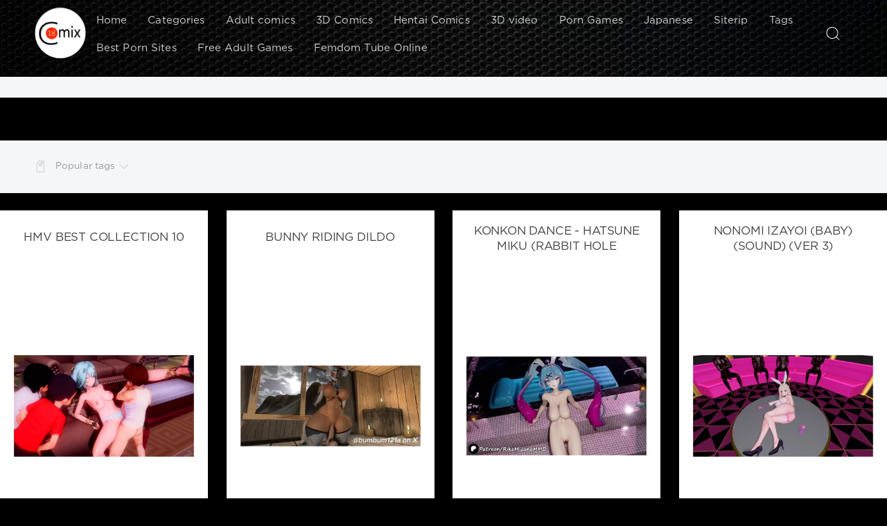

--- FILE ---
content_type: text/html; charset=utf-8
request_url: https://18comix.org/tags/bunny%20girl/
body_size: 11875
content:
<!DOCTYPE html>
<html lang="en-US">
<head>
	<meta charset="utf-8">
<title>bunny girl |  18comix - Free Adult Comics</title>
<meta name="description" content="Only best comics for free. New pictures, Siterips, 3D comics, super quality games. Daily (24 hours) update.">
<meta name="keywords" content="FREE PORN, MILFTOON, JAB COMIX, INCEST, ADULT, MELKORMANCIN, MILFFUR, XXX COMICS,   Adult Comics, 3D Comics,  Hentai Comics,  Site Rips, Adult Games,  k2s.cc, Keep2Share">
<meta name="generator" content="DataLife Engine (http://dle-news.ru)">
<link rel="search" type="application/opensearchdescription+xml" href="https://18comix.org/index.php?do=opensearch" title="18comix - Free Adult Comics">
<link rel="canonical" href="https://18comix.org/tags/bunny%20girl/">

<script src="/engine/classes/min/index.php?g=general&amp;v=c29b6"></script>
<script src="/engine/classes/min/index.php?f=engine/classes/js/jqueryui.js,engine/classes/js/dle_js.js&amp;v=c29b6" defer></script>
	<meta name="HandheldFriendly" content="true">
	<meta name="format-detection" content="telephone=no">
	<meta name="viewport" content="width=device-width, initial-scale=1.0, maximum-scale=5.0, user-scalable=yes">
	<meta name="apple-mobile-web-app-capable" content="yes">
	<meta name="apple-mobile-web-app-status-bar-style" content="default">
    <meta name="msvalidate.01" content="534B7FA53F23D9EB7948A6A95AA9A459" />

	<link rel="shortcut icon" href="/templates/Red/images/favicon.ico">
	<link rel="apple-touch-icon" href="/templates/Red/images/touch-icon-iphone.png">
	<link rel="apple-touch-icon" sizes="76x76" href="/templates/Red/images/touch-icon-ipad.png">
	<link rel="apple-touch-icon" sizes="120x120" href="/templates/Red/images/touch-icon-iphone-retina.png">
	<link rel="apple-touch-icon" sizes="152x152" href="/templates/Red/images/touch-icon-ipad-retina.png">

	<link href="/templates/Red/css/engine.css" type="text/css" rel="stylesheet">
	<link href="/templates/Red/css/styles.css?v=11" type="text/css" rel="stylesheet">
   
</head>
<body>
	<div class="page">
		<!-- Поиск -->
		<form class="droptopbar" id="q_search" method="post">
			<div class="wrp">
				<div class="q_search">
					<label for="story">Search</label>
					<input id="story" name="story" placeholder="Keyword..." type="search">
					<button class="btn btn_border" type="submit" title="Найти"><b class="ultrabold">Search</b></button>
				</div>
			</div>
			<input type="hidden" name="do" value="search">
			<input type="hidden" name="subaction" value="search">
		</form>
		<!-- / Поиск -->
		<!-- Шапка -->
		<div class="headpic fixed">
			<div class="wrp ">
				<header id="header">
					<!-- Логотип -->
					<a class="logotype" href="/" title="Free Adult Comix">
						<img src="/logo.png" alt="Free Adult Comix">
					</a>
					<!-- / Логотип -->
					<div class="topbar">
						<!-- Кнопка вызова поиска -->
						<div class="h_btn" id="search" title="Search">
							<svg class="icon icon-search"><use xlink:href="#icon-search"></use></svg>
							<span class="icon_close">
								<i class="mt_1"></i><i class="mt_2"></i>
							</span>
							<span class="title_hide">Search</span>
						</div>
						<!-- / Кнопка вызова поиска -->
						<!-- Меню -->
						<!-- Кнопка вызова меню -->
						<div class="h_btn" id="mainmenu">
							<span class="menu_toggle">
								<i class="mt_1"></i><i class="mt_2"></i><i class="mt_3"></i>
							</span>
						</div>
						<!-- / Кнопка вызова меню -->
						<nav id="topmenu">
							<ul>
	<li><a href="/">Home</a></li>
	<li><a href="/categories.html">Categories</a></li>
<li><a href="https://18comix.org/adult-porn-comics/">Adult comics</a></li><li><a href="https://18comix.org/3d33s/">3D Comics</a></li><li><a href="https://18comix.org/3hentaix/">Hentai Comics</a></li><li><a href="https://18comix.org/3dvideo/">3D video</a></li><li><a href="https://18comix.org/3gamesss/">Porn Games</a></li><li><a href="https://18comix.org/japanesee/">Japanese</a></li><li><a href="https://18comix.org/3siteripsssss/">Siterip</a></li>
	<li><a href="/tags/">Tags</a></li>
	<li><a href="https://theporndude.com/" rel="nofollow" target="_blank">Best Porn Sites </a></li>
    <li><a href="https://svs-games.com/" rel="nofollow" target="_blank">Free Adult Games </a></li>
    <li><a href="https://mixfemdomcc.com/lastnews/" rel="nofollow" target="_blank">Femdom Tube Online</a></li>
 </ul>
						</nav>
						<a href="#" id="closemenu"><span><svg class="icon icon-cross"><use xlink:href="#icon-cross"></use></svg></span></a>
						<!-- / Меню -->
					</div>
				</header>
				<!--
				-->
			</div>
		</div>
		<!-- / Шапка -->
		<!-- Сортировка, Теги, Хлебные крошки -->
		<div class="ads">
			<div class="wrp">

		

			

		</div>
		</div>
<div class="skr"><div data-clickadilla-banner="387166"></div></div>
    

		<div id="tools">
	<div class="tools">
		<div class="wrp">
			
			
			<div class="grid_3_4">
				
				
			</div>
			<div class="grid_1_4 grid_last">
				<a class="tags_btn grey collapsed" aria-expanded="false" href="#toptags" data-toggle="collapse">
					<svg class="icon icon-tags"><use xlink:href="#icon-tags"></use></svg>Popular tags<svg class="icon icon-arrow_down"><use xlink:href="#icon-arrow_down"></use></svg>
				</a>
			</div>
			
		</div>
	</div>
	
	<!-- Популярные теги -->
	<div id="toptags" class="collapse">
	
		<div class="wrp">
			<div class="tag_list">
				<span class="clouds_xsmall"><a href="https://18comix.org/tags/2d/" title="Publication found: 4744">2d</a></span> <span class="clouds_xsmall"><a href="https://18comix.org/tags/2D/" title="Publication found: 6632">2D</a></span> <span class="clouds_xsmall"><a href="https://18comix.org/tags/3d/" title="Publication found: 4564">3d</a></span> <span class="clouds_small"><a href="https://18comix.org/tags/3D/" title="Publication found: 19316">3D</a></span> <span class="clouds_xsmall"><a href="https://18comix.org/tags/3dcg/" title="Publication found: 7915">3dcg</a></span> <span class="clouds_xsmall"><a href="https://18comix.org/tags/ahegao/" title="Publication found: 4993">ahegao</a></span> <span class="clouds_xsmall"><a href="https://18comix.org/tags/ai%20generated/" title="Publication found: 7112">ai generated</a></span> <span class="clouds_small"><a href="https://18comix.org/tags/anal/" title="Publication found: 24592">anal</a></span> <span class="clouds_xsmall"><a href="https://18comix.org/tags/animated/" title="Publication found: 8453">animated</a></span> <span class="clouds_xsmall"><a href="https://18comix.org/tags/ass%20expansion/" title="Publication found: 4842">ass expansion</a></span> <span class="clouds_medium"><a href="https://18comix.org/tags/big%20ass/" title="Publication found: 37887">big ass</a></span> <span class="clouds_xsmall"><a href="https://18comix.org/tags/big%20boobs/" title="Publication found: 4172">big boobs</a></span> <span class="clouds_xlarge"><a href="https://18comix.org/tags/big%20breasts/" title="Publication found: 61292">big breasts</a></span> <span class="clouds_xsmall"><a href="https://18comix.org/tags/big%20dick/" title="Publication found: 8554">big dick</a></span> <span class="clouds_xsmall"><a href="https://18comix.org/tags/big%20penis/" title="Publication found: 10070">big penis</a></span> <span class="clouds_xsmall"><a href="https://18comix.org/tags/big%20tits/" title="Publication found: 9872">big tits</a></span> <span class="clouds_medium"><a href="https://18comix.org/tags/blowjob/" title="Publication found: 34196">blowjob</a></span> <span class="clouds_xsmall"><a href="https://18comix.org/tags/bondage/" title="Publication found: 5772">bondage</a></span> <span class="clouds_xsmall"><a href="https://18comix.org/tags/breast%20expansion/" title="Publication found: 8300">breast expansion</a></span> <span class="clouds_xsmall"><a href="https://18comix.org/tags/cheating/" title="Publication found: 9494">cheating</a></span> <span class="clouds_xsmall"><a href="https://18comix.org/tags/corruption/" title="Publication found: 4281">corruption</a></span> <span class="clouds_xsmall"><a href="https://18comix.org/tags/creampie/" title="Publication found: 11980">creampie</a></span> <span class="clouds_xsmall"><a href="https://18comix.org/tags/cumshot/" title="Publication found: 7912">cumshot</a></span> <span class="clouds_xsmall"><a href="https://18comix.org/tags/dark%20skin/" title="Publication found: 6371">dark skin</a></span> <span class="clouds_xsmall"><a href="https://18comix.org/tags/deepthroat/" title="Publication found: 6892">deepthroat</a></span> <span class="clouds_xsmall"><a href="https://18comix.org/tags/double%20penetration/" title="Publication found: 4819">double penetration</a></span> <span class="clouds_xsmall"><a href="https://18comix.org/tags/doujinshi/" title="Publication found: 9729">doujinshi</a></span> <span class="clouds_xsmall"><a href="https://18comix.org/tags/exhibitionism/" title="Publication found: 5273">exhibitionism</a></span> <span class="clouds_xsmall"><a href="https://18comix.org/tags/fantasy/" title="Publication found: 6368">fantasy</a></span> <span class="clouds_xsmall"><a href="https://18comix.org/tags/femdom/" title="Publication found: 7556">femdom</a></span> <span class="clouds_xsmall"><a href="https://18comix.org/tags/from%20behind/" title="Publication found: 4185">from behind</a></span> <span class="clouds_xsmall"><a href="https://18comix.org/tags/full%20color/" title="Publication found: 6048">full color</a></span> <span class="clouds_xsmall"><a href="https://18comix.org/tags/furry/" title="Publication found: 5576">furry</a></span> <span class="clouds_xsmall"><a href="https://18comix.org/tags/futanari/" title="Publication found: 8153">futanari</a></span> <span class="clouds_xsmall"><a href="https://18comix.org/tags/futanaria/" title="Publication found: 7772">futanaria</a></span> <span class="clouds_xsmall"><a href="https://18comix.org/tags/giantess/" title="Publication found: 7286">giantess</a></span> <span class="clouds_xsmall"><a href="https://18comix.org/tags/glasses/" title="Publication found: 6336">glasses</a></span> <span class="clouds_xsmall"><a href="https://18comix.org/tags/group/" title="Publication found: 7781">group</a></span> <span class="clouds_xsmall"><a href="https://18comix.org/tags/growth/" title="Publication found: 7072">growth</a></span> <span class="clouds_xsmall"><a href="https://18comix.org/tags/handjob/" title="Publication found: 9002">handjob</a></span> <span class="clouds_xsmall"><a href="https://18comix.org/tags/huge%20breasts/" title="Publication found: 8885">huge breasts</a></span> <span class="clouds_xsmall"><a href="https://18comix.org/tags/incesto/" title="Publication found: 14716">incesto</a></span> <span class="clouds_xsmall"><a href="https://18comix.org/tags/interracial/" title="Publication found: 10013">interracial</a></span> <span class="clouds_xsmall"><a href="https://18comix.org/tags/japanese/" title="Publication found: 12693">japanese</a></span> <span class="clouds_xsmall"><a href="https://18comix.org/tags/lesbian/" title="Publication found: 7593">lesbian</a></span> <span class="clouds_xsmall"><a href="https://18comix.org/tags/lingerie/" title="Publication found: 4712">lingerie</a></span> <span class="clouds_xsmall"><a href="https://18comix.org/tags/male%20protagonist/" title="Publication found: 9438">male protagonist</a></span> <span class="clouds_xsmall"><a href="https://18comix.org/tags/masturbation/" title="Publication found: 11005">masturbation</a></span> <span class="clouds_medium"><a href="https://18comix.org/tags/milf/" title="Publication found: 33351">milf</a></span> <span class="clouds_xsmall"><a href="https://18comix.org/tags/mini%20guy/" title="Publication found: 4024">mini guy</a></span> <span class="clouds_xsmall"><a href="https://18comix.org/tags/moaning/" title="Publication found: 5913">moaning</a></span> <span class="clouds_xsmall"><a href="https://18comix.org/tags/moaning%20in%20pleasure/" title="Publication found: 5494">moaning in pleasure</a></span> <span class="clouds_xsmall"><a href="https://18comix.org/tags/mom-n-son/" title="Publication found: 7774">mom-n-son</a></span> <span class="clouds_xsmall"><a href="https://18comix.org/tags/monsters/" title="Publication found: 4781">monsters</a></span> <span class="clouds_xsmall"><a href="https://18comix.org/tags/muscle/" title="Publication found: 6566">muscle</a></span> <span class="clouds_xsmall"><a href="https://18comix.org/tags/nakadashi/" title="Publication found: 6457">nakadashi</a></span> <span class="clouds_xsmall"><a href="https://18comix.org/tags/oral%20sex/" title="Publication found: 4681">oral sex</a></span> <span class="clouds_xsmall"><a href="https://18comix.org/tags/parodies/" title="Publication found: 4136">parodies</a></span> <span class="clouds_xsmall"><a href="https://18comix.org/tags/parody/" title="Publication found: 8980">parody</a></span> <span class="clouds_xsmall"><a href="https://18comix.org/tags/pov/" title="Publication found: 5827">pov</a></span> <span class="clouds_xsmall"><a href="https://18comix.org/tags/sex/" title="Publication found: 4710">sex</a></span> <span class="clouds_xsmall"><a href="https://18comix.org/tags/sex%20toys/" title="Publication found: 4837">sex toys</a></span> <span class="clouds_xsmall"><a href="https://18comix.org/tags/shemale/" title="Publication found: 5397">shemale</a></span> <span class="clouds_xsmall"><a href="https://18comix.org/tags/sole%20female/" title="Publication found: 8917">sole female</a></span> <span class="clouds_xsmall"><a href="https://18comix.org/tags/sole%20male/" title="Publication found: 4674">sole male</a></span> <span class="clouds_small"><a href="https://18comix.org/tags/sound/" title="Publication found: 23788">sound</a></span> <span class="clouds_xsmall"><a href="https://18comix.org/tags/stockings/" title="Publication found: 11506">stockings</a></span> <span class="clouds_xsmall"><a href="https://18comix.org/tags/tall%20girl/" title="Publication found: 5648">tall girl</a></span> <span class="clouds_xsmall"><a href="https://18comix.org/tags/transformation/" title="Publication found: 7081">transformation</a></span> <span class="clouds_xsmall"><a href="https://18comix.org/tags/vaginal%20sex/" title="Publication found: 7586">vaginal sex</a></span><div class="tags_more"><a href="https://18comix.org/tags/">Show all tags</a></div>
			</div>
		</div>
	</div>
	<!-- / Популярные теги -->
	
</div>
		<!-- / Сортировка, Теги, Хлебные крошки -->
		<!-- Контент -->
		
		<div id="content">
			
			<div id='dle-content'><article class="story shortstory lefticons shadow">
	<div class="wrp">
		<div class="head">
			<h2 class="title ultrabold"><a href="https://18comix.org/3dvideo/242533-hmv-best-collection-10.html">Hmv best collection 10</a></h2>
		</div>
		<!-- / Информация о новости -->
		<div class="story_cont">
			<div class="text">
				<a href="https://18comix.org/3dvideo/242533-hmv-best-collection-10.html"><img src="https&#58;//18comix.org/uploads/posts/2026-01/1768342051_1_51blmy4i4.jpg" alt="Hmv best collection 10" /> </a>
				
				<div class="story_icons">
					

				</div>
			</div>
		</div>
		<!-- Информация о новости -->
		<div class="story_info">
			<div id="storyinfo_242533" class="storyinfo">
				<div class="storyinfo_box">
					<div class="r_s">
						
						
						
						<a class="mega" href="https&#58;//k2s.cc/file/e7619ae2631d5/" target="_blank" rel="nofollow" title="Keep2Share"><img src="/uploads/k2.png" alt="" />Keep2Share</a>
						
                        <a class="mega" href="https&#58;//streamtape.com/v/wZjp7laMrjFJRWR/51BlMY4i4..mp4" target="_blank" rel="nofollow" title="Streamtape"><img src="/uploads/streamtape.png" alt="" />Streamtape</a>
                        

						
						

						<!--<ul>
							<li class="meta_views grey" title="Просмотров: 57">
								<svg class="icon icon-meta_views"><use xlink:href="#icon-meta_views"></use></svg><span>57</span>
							</li>
							<li class="meta_coms grey" title="Комментариев: 0">
								<svg class="icon icon-meta_coms"><use xlink:href="#icon-meta_coms"></use></svg><span><a href="https://18comix.org/3dvideo/242533-hmv-best-collection-10.html#comment">0</a></span>
							</li>
						</ul>-->
					</div>
					<ul class="meta">
						<li class="meta_date">
							<svg class="icon icon-meta_date"><use xlink:href="#icon-meta_date"></use></svg><time class="date" datetime="2026-01-14"><a href="https://18comix.org/2026/01/14/" ><b>14-01-2026, 00:06</b></a></time>
						</li>
						<li class="meta_cat grey">
							<svg class="icon icon-meta_cat"><use xlink:href="#icon-meta_cat"></use></svg><a href="https://18comix.org/3dvideo/">3D video</a>
						</li>
						<!--<li class="meta_user grey" title="Автор: super">
							<svg class="icon icon-meta_user"><use xlink:href="#icon-meta_user"></use></svg><a onclick="ShowProfile('super', 'https://18comix.org/user/super/', '0'); return false;" href="https://18comix.org/user/super/">super</a>
						</li>-->
					</ul>
					<div class="stag"><a href="https://18comix.org/tags/iwara/">iwara</a> <a href="https://18comix.org/tags/blue%20archive/">blue archive</a> <a href="https://18comix.org/tags/Dlaldn/">Dlaldn</a> <a href="https://18comix.org/tags/genshin%20impact/">genshin impact</a> <a href="https://18comix.org/tags/sex/">sex</a> <a href="https://18comix.org/tags/sexy%20girl/">sexy girl</a> <a href="https://18comix.org/tags/cumshot/">cumshot</a> <a href="https://18comix.org/tags/cum%20on%20pussy/">cum on pussy</a> <a href="https://18comix.org/tags/bouncing%20breasts/">bouncing breasts</a> <a href="https://18comix.org/tags/bouncing/">bouncing</a> <a href="https://18comix.org/tags/music/">music</a> <a href="https://18comix.org/tags/multiple%20positions/">multiple positions</a> <a href="https://18comix.org/tags/background%20music/">background music</a> <a href="https://18comix.org/tags/small%20breasts/">small breasts</a> <a href="https://18comix.org/tags/smaller%20female/">smaller female</a> <a href="https://18comix.org/tags/alice%20tendou%20%28blue%20archive%29/">alice tendou (blue archive)</a> <a href="https://18comix.org/tags/bikini/">bikini</a> <a href="https://18comix.org/tags/big%20dick/">big dick</a> <a href="https://18comix.org/tags/big%20breasts/">big breasts</a> <a href="https://18comix.org/tags/sl/">sl</a></div>
				</div>
			</div>
		</div>
	</div>
	
</article><article class="story shortstory lefticons shadow">
	<div class="wrp">
		<div class="head">
			<h2 class="title ultrabold"><a href="https://18comix.org/3dvideo/242417-bunny-riding-dildo.html">Bunny riding dildo</a></h2>
		</div>
		<!-- / Информация о новости -->
		<div class="story_cont">
			<div class="text">
				<a href="https://18comix.org/3dvideo/242417-bunny-riding-dildo.html"><img src="https&#58;//18comix.org/uploads/posts/2026-01/1768192165_1_7k4ui4o.jpg" alt="Bunny riding dildo" /> </a>
				
				<div class="story_icons">
					

				</div>
			</div>
		</div>
		<!-- Информация о новости -->
		<div class="story_info">
			<div id="storyinfo_242417" class="storyinfo">
				<div class="storyinfo_box">
					<div class="r_s">
						
						
						
						<a class="mega" href="https&#58;//k2s.cc/file/c71c89f2bf99e/" target="_blank" rel="nofollow" title="Keep2Share"><img src="/uploads/k2.png" alt="" />Keep2Share</a>
						
                        <a class="mega" href="https&#58;//streamtape.com/v/OXweXPkkRMiZAM4/7k4uI4o..mp4" target="_blank" rel="nofollow" title="Streamtape"><img src="/uploads/streamtape.png" alt="" />Streamtape</a>
                        

						
						

						<!--<ul>
							<li class="meta_views grey" title="Просмотров: 12">
								<svg class="icon icon-meta_views"><use xlink:href="#icon-meta_views"></use></svg><span>12</span>
							</li>
							<li class="meta_coms grey" title="Комментариев: 0">
								<svg class="icon icon-meta_coms"><use xlink:href="#icon-meta_coms"></use></svg><span><a href="https://18comix.org/3dvideo/242417-bunny-riding-dildo.html#comment">0</a></span>
							</li>
						</ul>-->
					</div>
					<ul class="meta">
						<li class="meta_date">
							<svg class="icon icon-meta_date"><use xlink:href="#icon-meta_date"></use></svg><time class="date" datetime="2026-01-12"><a href="https://18comix.org/2026/01/12/" ><b>12-01-2026, 06:28</b></a></time>
						</li>
						<li class="meta_cat grey">
							<svg class="icon icon-meta_cat"><use xlink:href="#icon-meta_cat"></use></svg><a href="https://18comix.org/3dvideo/">3D video</a>
						</li>
						<!--<li class="meta_user grey" title="Автор: super">
							<svg class="icon icon-meta_user"><use xlink:href="#icon-meta_user"></use></svg><a onclick="ShowProfile('super', 'https://18comix.org/user/super/', '0'); return false;" href="https://18comix.org/user/super/">super</a>
						</li>-->
					</ul>
					<div class="stag"><a href="https://18comix.org/tags/Five%20Nights%20at%20Freddy%27s/">Five Nights at Freddy's</a> <a href="https://18comix.org/tags/3D/">3D</a> <a href="https://18comix.org/tags/bunny%20girl/">bunny girl</a> <a href="https://18comix.org/tags/riding%20dildo/">riding dildo</a> <a href="https://18comix.org/tags/1girl/">1girl</a> <a href="https://18comix.org/tags/moaning%20in%20pleasure/">moaning in pleasure</a> <a href="https://18comix.org/tags/anal/">anal</a> <a href="https://18comix.org/tags/straight/">straight</a></div>
				</div>
			</div>
		</div>
	</div>
	
</article><article class="story shortstory lefticons shadow">
	<div class="wrp">
		<div class="head">
			<h2 class="title ultrabold"><a href="https://18comix.org/3dvideo/242409-konkon-dance-hatsune-miku-rabbit-hole-cosplay.html">Konkon Dance - Hatsune Miku (Rabbit Hole cosplay)</a></h2>
		</div>
		<!-- / Информация о новости -->
		<div class="story_cont">
			<div class="text">
				<a href="https://18comix.org/3dvideo/242409-konkon-dance-hatsune-miku-rabbit-hole-cosplay.html"><img src="https&#58;//18comix.org/uploads/posts/2026-01/1768191421_1_2av15r0s.jpg" alt="Konkon Dance - Hatsune Miku (Rabbit Hole cosplay)" /> </a>
				
				<div class="story_icons">
					

				</div>
			</div>
		</div>
		<!-- Информация о новости -->
		<div class="story_info">
			<div id="storyinfo_242409" class="storyinfo">
				<div class="storyinfo_box">
					<div class="r_s">
						
						
						
						<a class="mega" href="https&#58;//k2s.cc/file/f9b57cfc065eb/" target="_blank" rel="nofollow" title="Keep2Share"><img src="/uploads/k2.png" alt="" />Keep2Share</a>
						
                        <a class="mega" href="https&#58;//streamtape.com/v/2blzkaRjgKuV0v/2aV15r0S..mp4" target="_blank" rel="nofollow" title="Streamtape"><img src="/uploads/streamtape.png" alt="" />Streamtape</a>
                        

						
						

						<!--<ul>
							<li class="meta_views grey" title="Просмотров: 13">
								<svg class="icon icon-meta_views"><use xlink:href="#icon-meta_views"></use></svg><span>13</span>
							</li>
							<li class="meta_coms grey" title="Комментариев: 0">
								<svg class="icon icon-meta_coms"><use xlink:href="#icon-meta_coms"></use></svg><span><a href="https://18comix.org/3dvideo/242409-konkon-dance-hatsune-miku-rabbit-hole-cosplay.html#comment">0</a></span>
							</li>
						</ul>-->
					</div>
					<ul class="meta">
						<li class="meta_date">
							<svg class="icon icon-meta_date"><use xlink:href="#icon-meta_date"></use></svg><time class="date" datetime="2026-01-12"><a href="https://18comix.org/2026/01/12/" ><b>12-01-2026, 06:15</b></a></time>
						</li>
						<li class="meta_cat grey">
							<svg class="icon icon-meta_cat"><use xlink:href="#icon-meta_cat"></use></svg><a href="https://18comix.org/3dvideo/">3D video</a>
						</li>
						<!--<li class="meta_user grey" title="Автор: super">
							<svg class="icon icon-meta_user"><use xlink:href="#icon-meta_user"></use></svg><a onclick="ShowProfile('super', 'https://18comix.org/user/super/', '0'); return false;" href="https://18comix.org/user/super/">super</a>
						</li>-->
					</ul>
					<div class="stag"><a href="https://18comix.org/tags/RikaMizunoMMD/">RikaMizunoMMD</a> <a href="https://18comix.org/tags/vocaloid/">vocaloid</a> <a href="https://18comix.org/tags/hatsune%20miku%20%28vocaloid%29/">hatsune miku (vocaloid)</a> <a href="https://18comix.org/tags/rabbit/">rabbit</a> <a href="https://18comix.org/tags/bunny%20girl/">bunny girl</a> <a href="https://18comix.org/tags/bunny%20ears/">bunny ears</a> <a href="https://18comix.org/tags/female/">female</a> <a href="https://18comix.org/tags/female%20focus/">female focus</a> <a href="https://18comix.org/tags/female%20orgasm/">female orgasm</a> <a href="https://18comix.org/tags/female%20only/">female only</a> <a href="https://18comix.org/tags/female%20solo/">female solo</a> <a href="https://18comix.org/tags/nude/">nude</a> <a href="https://18comix.org/tags/nude%20female/">nude female</a> <a href="https://18comix.org/tags/sexy%20girl/">sexy girl</a> <a href="https://18comix.org/tags/pussy/">pussy</a> <a href="https://18comix.org/tags/pussy%20focus/">pussy focus</a> <a href="https://18comix.org/tags/solo/">solo</a> <a href="https://18comix.org/tags/solo%20female/">solo female</a> <a href="https://18comix.org/tags/solo%20focus/">solo focus</a> <a href="https://18comix.org/tags/bunny/">bunny</a> <a href="https://18comix.org/tags/bunnysuit/">bunnysuit</a> <a href="https://18comix.org/tags/big%20br/">big br</a></div>
				</div>
			</div>
		</div>
	</div>
	
</article><article class="story shortstory lefticons shadow">
	<div class="wrp">
		<div class="head">
			<h2 class="title ultrabold"><a href="https://18comix.org/3dvideo/242211-nonomi-izayoi-baby-sound-ver-3-muramura-villager.html">Nonomi Izayoi (Baby) (Sound) (Ver 3) [Muramura Villager]</a></h2>
		</div>
		<!-- / Информация о новости -->
		<div class="story_cont">
			<div class="text">
				<a href="https://18comix.org/3dvideo/242211-nonomi-izayoi-baby-sound-ver-3-muramura-villager.html"><img src="https&#58;//18comix.org/uploads/posts/2026-01/1767898513_1_7ayptkuj.jpg" alt="Nonomi Izayoi (Baby) (Sound) (Ver 3) [Muramura Villager]" /> </a>
				
				<div class="story_icons">
					

				</div>
			</div>
		</div>
		<!-- Информация о новости -->
		<div class="story_info">
			<div id="storyinfo_242211" class="storyinfo">
				<div class="storyinfo_box">
					<div class="r_s">
						
						
						
						<a class="mega" href="https&#58;//k2s.cc/file/51ddaf1440453/" target="_blank" rel="nofollow" title="Keep2Share"><img src="/uploads/k2.png" alt="" />Keep2Share</a>
						
                        <a class="mega" href="https&#58;//streamtape.com/v/r0Rqk9v2B0hbBWG/7aypTkUJ..mp4" target="_blank" rel="nofollow" title="Streamtape"><img src="/uploads/streamtape.png" alt="" />Streamtape</a>
                        

						
						

						<!--<ul>
							<li class="meta_views grey" title="Просмотров: 36">
								<svg class="icon icon-meta_views"><use xlink:href="#icon-meta_views"></use></svg><span>36</span>
							</li>
							<li class="meta_coms grey" title="Комментариев: 0">
								<svg class="icon icon-meta_coms"><use xlink:href="#icon-meta_coms"></use></svg><span><a href="https://18comix.org/3dvideo/242211-nonomi-izayoi-baby-sound-ver-3-muramura-villager.html#comment">0</a></span>
							</li>
						</ul>-->
					</div>
					<ul class="meta">
						<li class="meta_date">
							<svg class="icon icon-meta_date"><use xlink:href="#icon-meta_date"></use></svg><time class="date" datetime="2026-01-08"><a href="https://18comix.org/2026/01/08/" ><b>8-01-2026, 20:54</b></a></time>
						</li>
						<li class="meta_cat grey">
							<svg class="icon icon-meta_cat"><use xlink:href="#icon-meta_cat"></use></svg><a href="https://18comix.org/3dvideo/">3D video</a>
						</li>
						<!--<li class="meta_user grey" title="Автор: super">
							<svg class="icon icon-meta_user"><use xlink:href="#icon-meta_user"></use></svg><a onclick="ShowProfile('super', 'https://18comix.org/user/super/', '0'); return false;" href="https://18comix.org/user/super/">super</a>
						</li>-->
					</ul>
					<div class="stag"><a href="https://18comix.org/tags/blue%20archive/">blue archive</a> <a href="https://18comix.org/tags/iwara/">iwara</a> <a href="https://18comix.org/tags/3D/">3D</a> <a href="https://18comix.org/tags/Muramura%20Villager/">Muramura Villager</a> <a href="https://18comix.org/tags/Rydi/">Rydi</a> <a href="https://18comix.org/tags/nonomi%20izayoi%20%28blue%20archive%29/">nonomi izayoi (blue archive)</a> <a href="https://18comix.org/tags/blue%20archive%20sound/">blue archive sound</a> <a href="https://18comix.org/tags/sound%20effects/">sound effects</a> <a href="https://18comix.org/tags/sound%20edit/">sound edit</a> <a href="https://18comix.org/tags/iwara%20big%20breasts/">iwara big breasts</a> <a href="https://18comix.org/tags/big%20black%20cock/">big black cock</a> <a href="https://18comix.org/tags/sex/">sex</a> <a href="https://18comix.org/tags/music/">music</a> <a href="https://18comix.org/tags/bunny%20girl/">bunny girl</a></div>
				</div>
			</div>
		</div>
	</div>
	
</article><article class="story shortstory lefticons shadow">
	<div class="wrp">
		<div class="head">
			<h2 class="title ultrabold"><a href="https://18comix.org/3dvideo/242082-cute-bunny-girl-doing-sex.html">Cute Bunny girl doing sex</a></h2>
		</div>
		<!-- / Информация о новости -->
		<div class="story_cont">
			<div class="text">
				<a href="https://18comix.org/3dvideo/242082-cute-bunny-girl-doing-sex.html"><img src="https&#58;//18comix.org/uploads/posts/2026-01/1767733811_1_sng0si.jpg" alt="Cute Bunny girl doing sex" /> </a>
				
				<div class="story_icons">
					

				</div>
			</div>
		</div>
		<!-- Информация о новости -->
		<div class="story_info">
			<div id="storyinfo_242082" class="storyinfo">
				<div class="storyinfo_box">
					<div class="r_s">
						
						
						
						<a class="mega" href="https&#58;//k2s.cc/file/897381b7d87e9/" target="_blank" rel="nofollow" title="Keep2Share"><img src="/uploads/k2.png" alt="" />Keep2Share</a>
						
                        <a class="mega" href="https&#58;//streamtape.com/v/jPXDKg87Pauz37l/SnG0Si..mp4" target="_blank" rel="nofollow" title="Streamtape"><img src="/uploads/streamtape.png" alt="" />Streamtape</a>
                        

						
						

						<!--<ul>
							<li class="meta_views grey" title="Просмотров: 37">
								<svg class="icon icon-meta_views"><use xlink:href="#icon-meta_views"></use></svg><span>37</span>
							</li>
							<li class="meta_coms grey" title="Комментариев: 0">
								<svg class="icon icon-meta_coms"><use xlink:href="#icon-meta_coms"></use></svg><span><a href="https://18comix.org/3dvideo/242082-cute-bunny-girl-doing-sex.html#comment">0</a></span>
							</li>
						</ul>-->
					</div>
					<ul class="meta">
						<li class="meta_date">
							<svg class="icon icon-meta_date"><use xlink:href="#icon-meta_date"></use></svg><time class="date" datetime="2026-01-06"><a href="https://18comix.org/2026/01/06/" ><b>6-01-2026, 23:09</b></a></time>
						</li>
						<li class="meta_cat grey">
							<svg class="icon icon-meta_cat"><use xlink:href="#icon-meta_cat"></use></svg><a href="https://18comix.org/3dvideo/">3D video</a>
						</li>
						<!--<li class="meta_user grey" title="Автор: super">
							<svg class="icon icon-meta_user"><use xlink:href="#icon-meta_user"></use></svg><a onclick="ShowProfile('super', 'https://18comix.org/user/super/', '0'); return false;" href="https://18comix.org/user/super/">super</a>
						</li>-->
					</ul>
					<div class="stag"><a href="https://18comix.org/tags/zenless%20zone%20zero/">zenless zone zero</a> <a href="https://18comix.org/tags/Chris%20Flandre/">Chris Flandre</a> <a href="https://18comix.org/tags/bunny%20girl/">bunny girl</a> <a href="https://18comix.org/tags/short/">short</a> <a href="https://18comix.org/tags/missionary%20position/">missionary position</a> <a href="https://18comix.org/tags/nude/">nude</a> <a href="https://18comix.org/tags/1boy1girl/">1boy1girl</a></div>
				</div>
			</div>
		</div>
	</div>
	
</article><article class="story shortstory lefticons shadow">
	<div class="wrp">
		<div class="head">
			<h2 class="title ultrabold"><a href="https://18comix.org/3dvideo/242075-zhao-animation.html">Zhao animation</a></h2>
		</div>
		<!-- / Информация о новости -->
		<div class="story_cont">
			<div class="text">
				<a href="https://18comix.org/3dvideo/242075-zhao-animation.html"><img src="https&#58;//18comix.org/uploads/posts/2026-01/1767732442_1_lfbvdv.jpg" alt="Zhao animation" /> </a>
				
				<div class="story_icons">
					

				</div>
			</div>
		</div>
		<!-- Информация о новости -->
		<div class="story_info">
			<div id="storyinfo_242075" class="storyinfo">
				<div class="storyinfo_box">
					<div class="r_s">
						
						
						
						<a class="mega" href="https&#58;//k2s.cc/file/eff032ef431d3/" target="_blank" rel="nofollow" title="Keep2Share"><img src="/uploads/k2.png" alt="" />Keep2Share</a>
						
                        <a class="mega" href="https&#58;//streamtape.com/v/wrYK6Zylljh6Jq/lfbvdv..mp4" target="_blank" rel="nofollow" title="Streamtape"><img src="/uploads/streamtape.png" alt="" />Streamtape</a>
                        

						
						

						<!--<ul>
							<li class="meta_views grey" title="Просмотров: 19">
								<svg class="icon icon-meta_views"><use xlink:href="#icon-meta_views"></use></svg><span>19</span>
							</li>
							<li class="meta_coms grey" title="Комментариев: 0">
								<svg class="icon icon-meta_coms"><use xlink:href="#icon-meta_coms"></use></svg><span><a href="https://18comix.org/3dvideo/242075-zhao-animation.html#comment">0</a></span>
							</li>
						</ul>-->
					</div>
					<ul class="meta">
						<li class="meta_date">
							<svg class="icon icon-meta_date"><use xlink:href="#icon-meta_date"></use></svg><time class="date" datetime="2026-01-06"><a href="https://18comix.org/2026/01/06/" ><b>6-01-2026, 22:46</b></a></time>
						</li>
						<li class="meta_cat grey">
							<svg class="icon icon-meta_cat"><use xlink:href="#icon-meta_cat"></use></svg><a href="https://18comix.org/3dvideo/">3D video</a>
						</li>
						<!--<li class="meta_user grey" title="Автор: super">
							<svg class="icon icon-meta_user"><use xlink:href="#icon-meta_user"></use></svg><a onclick="ShowProfile('super', 'https://18comix.org/user/super/', '0'); return false;" href="https://18comix.org/user/super/">super</a>
						</li>-->
					</ul>
					<div class="stag"><a href="https://18comix.org/tags/zenless%20zone%20zero/">zenless zone zero</a> <a href="https://18comix.org/tags/2D/">2D</a> <a href="https://18comix.org/tags/bunny%20girl/">bunny girl</a> <a href="https://18comix.org/tags/sex/">sex</a></div>
				</div>
			</div>
		</div>
	</div>
	
</article><article class="story shortstory lefticons shadow">
	<div class="wrp">
		<div class="head">
			<h2 class="title ultrabold"><a href="https://18comix.org/3dvideo/242031-urawa-hanako-baby-sound-ver-1-muramura-villager.html">Urawa Hanako (Baby) (Sound) (Ver 1) [Muramura Villager]</a></h2>
		</div>
		<!-- / Информация о новости -->
		<div class="story_cont">
			<div class="text">
				<a href="https://18comix.org/3dvideo/242031-urawa-hanako-baby-sound-ver-1-muramura-villager.html"><img src="https&#58;//18comix.org/uploads/posts/2026-01/1767669637_1_4i5bnsvh1.jpg" alt="Urawa Hanako (Baby) (Sound) (Ver 1) [Muramura Villager]" /> </a>
				
				<div class="story_icons">
					

				</div>
			</div>
		</div>
		<!-- Информация о новости -->
		<div class="story_info">
			<div id="storyinfo_242031" class="storyinfo">
				<div class="storyinfo_box">
					<div class="r_s">
						
						
						
						<a class="mega" href="https&#58;//k2s.cc/file/60ba23b91d53b/" target="_blank" rel="nofollow" title="Keep2Share"><img src="/uploads/k2.png" alt="" />Keep2Share</a>
						
                        <a class="mega" href="https&#58;//streamtape.com/v/ZKAl3ryk26FqxXq/4I5bnsVh1..mp4" target="_blank" rel="nofollow" title="Streamtape"><img src="/uploads/streamtape.png" alt="" />Streamtape</a>
                        

						
						

						<!--<ul>
							<li class="meta_views grey" title="Просмотров: 43">
								<svg class="icon icon-meta_views"><use xlink:href="#icon-meta_views"></use></svg><span>43</span>
							</li>
							<li class="meta_coms grey" title="Комментариев: 0">
								<svg class="icon icon-meta_coms"><use xlink:href="#icon-meta_coms"></use></svg><span><a href="https://18comix.org/3dvideo/242031-urawa-hanako-baby-sound-ver-1-muramura-villager.html#comment">0</a></span>
							</li>
						</ul>-->
					</div>
					<ul class="meta">
						<li class="meta_date">
							<svg class="icon icon-meta_date"><use xlink:href="#icon-meta_date"></use></svg><time class="date" datetime="2026-01-06"><a href="https://18comix.org/2026/01/06/" ><b>6-01-2026, 05:19</b></a></time>
						</li>
						<li class="meta_cat grey">
							<svg class="icon icon-meta_cat"><use xlink:href="#icon-meta_cat"></use></svg><a href="https://18comix.org/3dvideo/">3D video</a>
						</li>
						<!--<li class="meta_user grey" title="Автор: super">
							<svg class="icon icon-meta_user"><use xlink:href="#icon-meta_user"></use></svg><a onclick="ShowProfile('super', 'https://18comix.org/user/super/', '0'); return false;" href="https://18comix.org/user/super/">super</a>
						</li>-->
					</ul>
					<div class="stag"><a href="https://18comix.org/tags/blue%20archive/">blue archive</a> <a href="https://18comix.org/tags/iwara/">iwara</a> <a href="https://18comix.org/tags/Muramura%20Villager/">Muramura Villager</a> <a href="https://18comix.org/tags/Rydi/">Rydi</a> <a href="https://18comix.org/tags/blue%20archive%20urawa%20hanako%20%28blue%20archive%29/">blue archive urawa hanako (blue archive)</a> <a href="https://18comix.org/tags/sound/">sound</a> <a href="https://18comix.org/tags/sound%20effects/">sound effects</a> <a href="https://18comix.org/tags/sound%20edit/">sound edit</a> <a href="https://18comix.org/tags/iwara%20big%20breasts/">iwara big breasts</a> <a href="https://18comix.org/tags/big%20black%20cock/">big black cock</a> <a href="https://18comix.org/tags/sex/">sex</a> <a href="https://18comix.org/tags/music/">music</a> <a href="https://18comix.org/tags/bunny%20girl/">bunny girl</a></div>
				</div>
			</div>
		</div>
	</div>
	
</article><article class="story shortstory lefticons shadow">
	<div class="wrp">
		<div class="head">
			<h2 class="title ultrabold"><a href="https://18comix.org/3dvideo/241807-haru-urara-gets-her-revenge-on-para.html">Haru Urara gets her revenge on Para</a></h2>
		</div>
		<!-- / Информация о новости -->
		<div class="story_cont">
			<div class="text">
				<a href="https://18comix.org/3dvideo/241807-haru-urara-gets-her-revenge-on-para.html"><img src="https&#58;//18comix.org/uploads/posts/2026-01/1767359789_1_iuujwi94.jpg" alt="Haru Urara gets her revenge on Para" /> </a>
				
				<div class="story_icons">
					

				</div>
			</div>
		</div>
		<!-- Информация о новости -->
		<div class="story_info">
			<div id="storyinfo_241807" class="storyinfo">
				<div class="storyinfo_box">
					<div class="r_s">
						
						
						
						<a class="mega" href="https&#58;//k2s.cc/file/0ee44e48c6008/" target="_blank" rel="nofollow" title="Keep2Share"><img src="/uploads/k2.png" alt="" />Keep2Share</a>
						
                        <a class="mega" href="https&#58;//streamtape.com/v/OWYbrbre9KT69B/IUuJwI94..mp4" target="_blank" rel="nofollow" title="Streamtape"><img src="/uploads/streamtape.png" alt="" />Streamtape</a>
                        

						
						

						<!--<ul>
							<li class="meta_views grey" title="Просмотров: 25">
								<svg class="icon icon-meta_views"><use xlink:href="#icon-meta_views"></use></svg><span>25</span>
							</li>
							<li class="meta_coms grey" title="Комментариев: 0">
								<svg class="icon icon-meta_coms"><use xlink:href="#icon-meta_coms"></use></svg><span><a href="https://18comix.org/3dvideo/241807-haru-urara-gets-her-revenge-on-para.html#comment">0</a></span>
							</li>
						</ul>-->
					</div>
					<ul class="meta">
						<li class="meta_date">
							<svg class="icon icon-meta_date"><use xlink:href="#icon-meta_date"></use></svg><time class="date" datetime="2026-01-02"><a href="https://18comix.org/2026/01/02/" ><b>2-01-2026, 15:16</b></a></time>
						</li>
						<li class="meta_cat grey">
							<svg class="icon icon-meta_cat"><use xlink:href="#icon-meta_cat"></use></svg><a href="https://18comix.org/3dvideo/">3D video</a>
						</li>
						<!--<li class="meta_user grey" title="Автор: super">
							<svg class="icon icon-meta_user"><use xlink:href="#icon-meta_user"></use></svg><a onclick="ShowProfile('super', 'https://18comix.org/user/super/', '0'); return false;" href="https://18comix.org/user/super/">super</a>
						</li>-->
					</ul>
					<div class="stag"><a href="https://18comix.org/tags/Uma%20Musume/">Uma Musume</a> <a href="https://18comix.org/tags/Koikatsu/">Koikatsu</a> <a href="https://18comix.org/tags/iwara/">iwara</a> <a href="https://18comix.org/tags/horse%20girl/">horse girl</a> <a href="https://18comix.org/tags/bunny%20girl/">bunny girl</a> <a href="https://18comix.org/tags/futanari/">futanari</a> <a href="https://18comix.org/tags/futanari%20on%20female/">futanari on female</a> <a href="https://18comix.org/tags/pale%20skin/">pale skin</a> <a href="https://18comix.org/tags/impregnation/">impregnation</a> <a href="https://18comix.org/tags/creampie/">creampie</a> <a href="https://18comix.org/tags/no%20sound/">no sound</a> <a href="https://18comix.org/tags/vtuber/">vtuber</a> <a href="https://18comix.org/tags/small%20breasts/">small breasts</a> <a href="https://18comix.org/tags/iwara%20big%20white%20cock/">iwara big white cock</a></div>
				</div>
			</div>
		</div>
	</div>
	
</article><article class="story shortstory lefticons shadow">
	<div class="wrp">
		<div class="head">
			<h2 class="title ultrabold"><a href="https://18comix.org/3dvideo/241500-christmas-special-blockbench-animation.html">Christmas Special! - Blockbench Animation</a></h2>
		</div>
		<!-- / Информация о новости -->
		<div class="story_cont">
			<div class="text">
				<a href="https://18comix.org/3dvideo/241500-christmas-special-blockbench-animation.html"><img src="https&#58;//18comix.org/uploads/posts/2025-12/1766900947_1_ifxhpqyyt.jpg" alt="Christmas Special! - Blockbench Animation" /> </a>
				
				<div class="story_icons">
					

				</div>
			</div>
		</div>
		<!-- Информация о новости -->
		<div class="story_info">
			<div id="storyinfo_241500" class="storyinfo">
				<div class="storyinfo_box">
					<div class="r_s">
						
						
						
						<a class="mega" href="https&#58;//k2s.cc/file/aa33e0f9062aa/" target="_blank" rel="nofollow" title="Keep2Share"><img src="/uploads/k2.png" alt="" />Keep2Share</a>
						
                        <a class="mega" href="https&#58;//streamtape.com/v/6Q410vLGd1u9ag3/IfxHPQyyT..mp4" target="_blank" rel="nofollow" title="Streamtape"><img src="/uploads/streamtape.png" alt="" />Streamtape</a>
                        

						
						

						<!--<ul>
							<li class="meta_views grey" title="Просмотров: 19">
								<svg class="icon icon-meta_views"><use xlink:href="#icon-meta_views"></use></svg><span>19</span>
							</li>
							<li class="meta_coms grey" title="Комментариев: 0">
								<svg class="icon icon-meta_coms"><use xlink:href="#icon-meta_coms"></use></svg><span><a href="https://18comix.org/3dvideo/241500-christmas-special-blockbench-animation.html#comment">0</a></span>
							</li>
						</ul>-->
					</div>
					<ul class="meta">
						<li class="meta_date">
							<svg class="icon icon-meta_date"><use xlink:href="#icon-meta_date"></use></svg><time class="date" datetime="2025-12-28"><a href="https://18comix.org/2025/12/28/" ><b>28-12-2025, 07:49</b></a></time>
						</li>
						<li class="meta_cat grey">
							<svg class="icon icon-meta_cat"><use xlink:href="#icon-meta_cat"></use></svg><a href="https://18comix.org/3dvideo/">3D video</a>
						</li>
						<!--<li class="meta_user grey" title="Автор: super">
							<svg class="icon icon-meta_user"><use xlink:href="#icon-meta_user"></use></svg><a onclick="ShowProfile('super', 'https://18comix.org/user/super/', '0'); return false;" href="https://18comix.org/user/super/">super</a>
						</li>-->
					</ul>
					<div class="stag"><a href="https://18comix.org/tags/Minecraft/">Minecraft</a> <a href="https://18comix.org/tags/3D/">3D</a> <a href="https://18comix.org/tags/Unknown%20Artist/">Unknown Artist</a> <a href="https://18comix.org/tags/bunny%20girl/">bunny girl</a> <a href="https://18comix.org/tags/animation/">animation</a> <a href="https://18comix.org/tags/blowjob/">blowjob</a> <a href="https://18comix.org/tags/sound%20only/">sound only</a> <a href="https://18comix.org/tags/sound/">sound</a> <a href="https://18comix.org/tags/blush/">blush</a></div>
				</div>
			</div>
		</div>
	</div>
	
</article><article class="story shortstory lefticons shadow">
	<div class="wrp">
		<div class="head">
			<h2 class="title ultrabold"><a href="https://18comix.org/3dvideo/241450-firefly-hole-eiraiden172.html">firefly hole (eiraiden172)</a></h2>
		</div>
		<!-- / Информация о новости -->
		<div class="story_cont">
			<div class="text">
				<a href="https://18comix.org/3dvideo/241450-firefly-hole-eiraiden172.html"><img src="https&#58;//18comix.org/uploads/posts/2025-12/1766781919_1_ajzuvnr.jpg" alt="firefly hole (eiraiden172)" /> </a>
				
				<div class="story_icons">
					

				</div>
			</div>
		</div>
		<!-- Информация о новости -->
		<div class="story_info">
			<div id="storyinfo_241450" class="storyinfo">
				<div class="storyinfo_box">
					<div class="r_s">
						
						
						
						<a class="mega" href="https&#58;//k2s.cc/file/d1d9abff410aa/" target="_blank" rel="nofollow" title="Keep2Share"><img src="/uploads/k2.png" alt="" />Keep2Share</a>
						
                        <a class="mega" href="https&#58;//streamtape.com/v/lrrkrkvkPwf778R/AJzuvnr..mp4" target="_blank" rel="nofollow" title="Streamtape"><img src="/uploads/streamtape.png" alt="" />Streamtape</a>
                        

						
						

						<!--<ul>
							<li class="meta_views grey" title="Просмотров: 88">
								<svg class="icon icon-meta_views"><use xlink:href="#icon-meta_views"></use></svg><span>88</span>
							</li>
							<li class="meta_coms grey" title="Комментариев: 0">
								<svg class="icon icon-meta_coms"><use xlink:href="#icon-meta_coms"></use></svg><span><a href="https://18comix.org/3dvideo/241450-firefly-hole-eiraiden172.html#comment">0</a></span>
							</li>
						</ul>-->
					</div>
					<ul class="meta">
						<li class="meta_date">
							<svg class="icon icon-meta_date"><use xlink:href="#icon-meta_date"></use></svg><time class="date" datetime="2025-12-26"><a href="https://18comix.org/2025/12/26/" ><b>26-12-2025, 22:43</b></a></time>
						</li>
						<li class="meta_cat grey">
							<svg class="icon icon-meta_cat"><use xlink:href="#icon-meta_cat"></use></svg><a href="https://18comix.org/3dvideo/">3D video</a>
						</li>
						<!--<li class="meta_user grey" title="Автор: super">
							<svg class="icon icon-meta_user"><use xlink:href="#icon-meta_user"></use></svg><a onclick="ShowProfile('super', 'https://18comix.org/user/super/', '0'); return false;" href="https://18comix.org/user/super/">super</a>
						</li>-->
					</ul>
					<div class="stag"><a href="https://18comix.org/tags/Honkai%20Star%20Rail/">Honkai Star Rail</a> <a href="https://18comix.org/tags/MMD/">MMD</a> <a href="https://18comix.org/tags/iwara/">iwara</a> <a href="https://18comix.org/tags/Unknown%20Artist/">Unknown Artist</a> <a href="https://18comix.org/tags/firefly%20%28honkai%20star%20rail%29/">firefly (honkai star rail)</a> <a href="https://18comix.org/tags/small%20breasts/">small breasts</a> <a href="https://18comix.org/tags/white%20hair/">white hair</a> <a href="https://18comix.org/tags/blue%20eyes/">blue eyes</a> <a href="https://18comix.org/tags/pink%20eyes/">pink eyes</a> <a href="https://18comix.org/tags/pale%20skin/">pale skin</a> <a href="https://18comix.org/tags/jiggling%20breasts/">jiggling breasts</a> <a href="https://18comix.org/tags/jiggling%20ass/">jiggling ass</a> <a href="https://18comix.org/tags/bunny%20girl/">bunny girl</a> <a href="https://18comix.org/tags/bunny%20ears/">bunny ears</a> <a href="https://18comix.org/tags/bunnysuit/">bunnysuit</a> <a href="https://18comix.org/tags/bunny%20tail/">bunny tail</a> <a href="https://18comix.org/tags/creampie/">creampie</a> <a href="https://18comix.org/tags/mmd/">mmd</a> <a href="https://18comix.org/tags/iwara%20music/">iwara music</a> <a href="https://18comix.org/tags/ahegao/">ahegao</a> <a href="https://18comix.org/tags/s/">s</a></div>
				</div>
			</div>
		</div>
	</div>
	
</article><article class="story shortstory lefticons shadow">
	<div class="wrp">
		<div class="head">
			<h2 class="title ultrabold"><a href="https://18comix.org/3dvideo/241244-bunny-after-a-couple-of-drinks.html">Bunny after a couple of drinks…</a></h2>
		</div>
		<!-- / Информация о новости -->
		<div class="story_cont">
			<div class="text">
				<a href="https://18comix.org/3dvideo/241244-bunny-after-a-couple-of-drinks.html"><img src="https&#58;//18comix.org/uploads/posts/2025-12/1766451345_1_4aicf9.jpg" alt="Bunny after a couple of drinks…" /> </a>
				
				<div class="story_icons">
					

				</div>
			</div>
		</div>
		<!-- Информация о новости -->
		<div class="story_info">
			<div id="storyinfo_241244" class="storyinfo">
				<div class="storyinfo_box">
					<div class="r_s">
						
						
						
						<a class="mega" href="https&#58;//k2s.cc/file/74146c11a9449/" target="_blank" rel="nofollow" title="Keep2Share"><img src="/uploads/k2.png" alt="" />Keep2Share</a>
						
                        <a class="mega" href="https&#58;//streamtape.com/v/Zae3LJYAPyIqW4Z/4aICF9..mp4" target="_blank" rel="nofollow" title="Streamtape"><img src="/uploads/streamtape.png" alt="" />Streamtape</a>
                        

						
						

						<!--<ul>
							<li class="meta_views grey" title="Просмотров: 79">
								<svg class="icon icon-meta_views"><use xlink:href="#icon-meta_views"></use></svg><span>79</span>
							</li>
							<li class="meta_coms grey" title="Комментариев: 0">
								<svg class="icon icon-meta_coms"><use xlink:href="#icon-meta_coms"></use></svg><span><a href="https://18comix.org/3dvideo/241244-bunny-after-a-couple-of-drinks.html#comment">0</a></span>
							</li>
						</ul>-->
					</div>
					<ul class="meta">
						<li class="meta_date">
							<svg class="icon icon-meta_date"><use xlink:href="#icon-meta_date"></use></svg><time class="date" datetime="2025-12-23"><a href="https://18comix.org/2025/12/23/" ><b>23-12-2025, 02:54</b></a></time>
						</li>
						<li class="meta_cat grey">
							<svg class="icon icon-meta_cat"><use xlink:href="#icon-meta_cat"></use></svg><a href="https://18comix.org/3dvideo/">3D video</a>
						</li>
						<!--<li class="meta_user grey" title="Автор: super">
							<svg class="icon icon-meta_user"><use xlink:href="#icon-meta_user"></use></svg><a onclick="ShowProfile('super', 'https://18comix.org/user/super/', '0'); return false;" href="https://18comix.org/user/super/">super</a>
						</li>-->
					</ul>
					<div class="stag"><a href="https://18comix.org/tags/3D/">3D</a> <a href="https://18comix.org/tags/The%20First%20Descendant/">The First Descendant</a> <a href="https://18comix.org/tags/rShinex/">rShinex</a> <a href="https://18comix.org/tags/Evilaudio%20%28Audio%29/">Evilaudio (Audio)</a> <a href="https://18comix.org/tags/DelaliciousVA%20%28VA%29/">DelaliciousVA (VA)</a> <a href="https://18comix.org/tags/Nastytentaclee/">Nastytentaclee</a> <a href="https://18comix.org/tags/bunny%20%28the%20first%20descendant%29/">bunny (the first descendant)</a> <a href="https://18comix.org/tags/bunny%20girl/">bunny girl</a> <a href="https://18comix.org/tags/sex%20sounds/">sex sounds</a> <a href="https://18comix.org/tags/sex/">sex</a> <a href="https://18comix.org/tags/sexy%20girl/">sexy girl</a> <a href="https://18comix.org/tags/breast%20jiggle/">breast jiggle</a> <a href="https://18comix.org/tags/brunette/">brunette</a> <a href="https://18comix.org/tags/blowjob/">blowjob</a> <a href="https://18comix.org/tags/blowjob%20face/">blowjob face</a> <a href="https://18comix.org/tags/deepthroat/">deepthroat</a> <a href="https://18comix.org/tags/deep%20penetration/">deep penetration</a> <a href="https://18comix.org/tags/deep%20blowjob/">deep blowjob</a></div>
				</div>
			</div>
		</div>
	</div>
	
</article><article class="story shortstory lefticons shadow">
	<div class="wrp">
		<div class="head">
			<h2 class="title ultrabold"><a href="https://18comix.org/3dvideo/241069-zootopia-sharing-is-caring.html">Zootopia Sharing is caring</a></h2>
		</div>
		<!-- / Информация о новости -->
		<div class="story_cont">
			<div class="text">
				<a href="https://18comix.org/3dvideo/241069-zootopia-sharing-is-caring.html"><img src="https&#58;//18comix.org/uploads/posts/2025-12/1766195150_1_mfqfudtr.jpg" alt="Zootopia Sharing is caring" /> </a>
				
				<div class="story_icons">
					

				</div>
			</div>
		</div>
		<!-- Информация о новости -->
		<div class="story_info">
			<div id="storyinfo_241069" class="storyinfo">
				<div class="storyinfo_box">
					<div class="r_s">
						
						
						
						<a class="mega" href="https&#58;//k2s.cc/file/f2aeeeefc0d1f/" target="_blank" rel="nofollow" title="Keep2Share"><img src="/uploads/k2.png" alt="" />Keep2Share</a>
						
                        <a class="mega" href="https&#58;//streamtape.com/v/kw7ezrQ4r3h8x6/MFQfUdtr..mp4" target="_blank" rel="nofollow" title="Streamtape"><img src="/uploads/streamtape.png" alt="" />Streamtape</a>
                        

						
						

						<!--<ul>
							<li class="meta_views grey" title="Просмотров: 45">
								<svg class="icon icon-meta_views"><use xlink:href="#icon-meta_views"></use></svg><span>45</span>
							</li>
							<li class="meta_coms grey" title="Комментариев: 0">
								<svg class="icon icon-meta_coms"><use xlink:href="#icon-meta_coms"></use></svg><span><a href="https://18comix.org/3dvideo/241069-zootopia-sharing-is-caring.html#comment">0</a></span>
							</li>
						</ul>-->
					</div>
					<ul class="meta">
						<li class="meta_date">
							<svg class="icon icon-meta_date"><use xlink:href="#icon-meta_date"></use></svg><time class="date" datetime="2025-12-20"><a href="https://18comix.org/2025/12/20/" ><b>20-12-2025, 03:44</b></a></time>
						</li>
						<li class="meta_cat grey">
							<svg class="icon icon-meta_cat"><use xlink:href="#icon-meta_cat"></use></svg><a href="https://18comix.org/3dvideo/">3D video</a>
						</li>
						<!--<li class="meta_user grey" title="Автор: super">
							<svg class="icon icon-meta_user"><use xlink:href="#icon-meta_user"></use></svg><a onclick="ShowProfile('super', 'https://18comix.org/user/super/', '0'); return false;" href="https://18comix.org/user/super/">super</a>
						</li>-->
					</ul>
					<div class="stag"><a href="https://18comix.org/tags/3D/">3D</a> <a href="https://18comix.org/tags/Zootopia/">Zootopia</a> <a href="https://18comix.org/tags/Sirkemetnsfw/">Sirkemetnsfw</a> <a href="https://18comix.org/tags/zootopia/">zootopia</a> <a href="https://18comix.org/tags/fox/">fox</a> <a href="https://18comix.org/tags/bunny%20girl/">bunny girl</a> <a href="https://18comix.org/tags/judy%20hopps%20%28zootopia%29/">judy hopps (zootopia)</a> <a href="https://18comix.org/tags/tiger/">tiger</a> <a href="https://18comix.org/tags/wolf/">wolf</a> <a href="https://18comix.org/tags/nick%20wilde%20%28zootopia%29/">nick wilde (zootopia)</a> <a href="https://18comix.org/tags/netorare/">netorare</a> <a href="https://18comix.org/tags/jiggling%20breasts/">jiggling breasts</a> <a href="https://18comix.org/tags/bdsm/">bdsm</a> <a href="https://18comix.org/tags/bdsm%20hardcore/">bdsm hardcore</a> <a href="https://18comix.org/tags/cuckold/">cuckold</a> <a href="https://18comix.org/tags/group%20sex/">group sex</a> <a href="https://18comix.org/tags/sound/">sound</a> <a href="https://18comix.org/tags/cumshot/">cumshot</a></div>
				</div>
			</div>
		</div>
	</div>
	
</article><article class="story shortstory lefticons shadow">
	<div class="wrp">
		<div class="head">
			<h2 class="title ultrabold"><a href="https://18comix.org/3dvideo/241045-lopunny-poledance.html">Lopunny poledance</a></h2>
		</div>
		<!-- / Информация о новости -->
		<div class="story_cont">
			<div class="text">
				<a href="https://18comix.org/3dvideo/241045-lopunny-poledance.html"><img src="https&#58;//18comix.org/uploads/posts/2025-12/1766133099_1_tcygo.jpg" alt="Lopunny poledance" /> </a>
				
				<div class="story_icons">
					

				</div>
			</div>
		</div>
		<!-- Информация о новости -->
		<div class="story_info">
			<div id="storyinfo_241045" class="storyinfo">
				<div class="storyinfo_box">
					<div class="r_s">
						
						
						
						<a class="mega" href="https&#58;//k2s.cc/file/c4d6c465857b2/" target="_blank" rel="nofollow" title="Keep2Share"><img src="/uploads/k2.png" alt="" />Keep2Share</a>
						
                        <a class="mega" href="https&#58;//streamtape.com/v/6pRM2xoVjmU9w7b/TCYGo..mp4" target="_blank" rel="nofollow" title="Streamtape"><img src="/uploads/streamtape.png" alt="" />Streamtape</a>
                        

						
						

						<!--<ul>
							<li class="meta_views grey" title="Просмотров: 38">
								<svg class="icon icon-meta_views"><use xlink:href="#icon-meta_views"></use></svg><span>38</span>
							</li>
							<li class="meta_coms grey" title="Комментариев: 0">
								<svg class="icon icon-meta_coms"><use xlink:href="#icon-meta_coms"></use></svg><span><a href="https://18comix.org/3dvideo/241045-lopunny-poledance.html#comment">0</a></span>
							</li>
						</ul>-->
					</div>
					<ul class="meta">
						<li class="meta_date">
							<svg class="icon icon-meta_date"><use xlink:href="#icon-meta_date"></use></svg><time class="date" datetime="2025-12-19"><a href="https://18comix.org/2025/12/19/" ><b>19-12-2025, 10:31</b></a></time>
						</li>
						<li class="meta_cat grey">
							<svg class="icon icon-meta_cat"><use xlink:href="#icon-meta_cat"></use></svg><a href="https://18comix.org/3dvideo/">3D video</a>
						</li>
						<!--<li class="meta_user grey" title="Автор: super">
							<svg class="icon icon-meta_user"><use xlink:href="#icon-meta_user"></use></svg><a onclick="ShowProfile('super', 'https://18comix.org/user/super/', '0'); return false;" href="https://18comix.org/user/super/">super</a>
						</li>-->
					</ul>
					<div class="stag"><a href="https://18comix.org/tags/Pokemon/">Pokemon</a> <a href="https://18comix.org/tags/3D/">3D</a> <a href="https://18comix.org/tags/Pervertguy341/">Pervertguy341</a> <a href="https://18comix.org/tags/lopunny%20%28pokemon%29/">lopunny (pokemon)</a> <a href="https://18comix.org/tags/pokemon/">pokemon</a> <a href="https://18comix.org/tags/bunny%20ears/">bunny ears</a> <a href="https://18comix.org/tags/bunny%20girl/">bunny girl</a> <a href="https://18comix.org/tags/bunny%20tail/">bunny tail</a> <a href="https://18comix.org/tags/no%20sound/">no sound</a> <a href="https://18comix.org/tags/pole%20dancing/">pole dancing</a> <a href="https://18comix.org/tags/dancing/">dancing</a> <a href="https://18comix.org/tags/solo%20female/">solo female</a> <a href="https://18comix.org/tags/female%20only/">female only</a> <a href="https://18comix.org/tags/nude%20female/">nude female</a> <a href="https://18comix.org/tags/female/">female</a> <a href="https://18comix.org/tags/1girl/">1girl</a> <a href="https://18comix.org/tags/1female/">1female</a> <a href="https://18comix.org/tags/big%20thighs/">big thighs</a> <a href="https://18comix.org/tags/large%20butt/">large butt</a> <a href="https://18comix.org/tags/jiggling%20breasts/">jiggling breasts</a> <a href="https://18comix.org/tags/jiggling%20ass/">jiggling ass</a> <a href="https://18comix.org/tags/ass%20sh/">ass sh</a></div>
				</div>
			</div>
		</div>
	</div>
	
</article><article class="story shortstory lefticons shadow">
	<div class="wrp">
		<div class="head">
			<h2 class="title ultrabold"><a href="https://18comix.org/3dvideo/240997-dominatrix-bunny-girl-cock-turns-you-into-a-squirming-mess.html">Dominatrix Bunny Girl Cock Turns You Into A Squirming Mess</a></h2>
		</div>
		<!-- / Информация о новости -->
		<div class="story_cont">
			<div class="text">
				<a href="https://18comix.org/3dvideo/240997-dominatrix-bunny-girl-cock-turns-you-into-a-squirming-mess.html"><img src="https&#58;//18comix.org/uploads/posts/2025-12/1766037210_1_g4tqsgiqd.jpg" alt="Dominatrix Bunny Girl Cock Turns You Into A Squirming Mess" /> </a>
				
				<div class="story_icons">
					

				</div>
			</div>
		</div>
		<!-- Информация о новости -->
		<div class="story_info">
			<div id="storyinfo_240997" class="storyinfo">
				<div class="storyinfo_box">
					<div class="r_s">
						
						
						
						<a class="mega" href="https&#58;//k2s.cc/file/0065b4249d906/" target="_blank" rel="nofollow" title="Keep2Share"><img src="/uploads/k2.png" alt="" />Keep2Share</a>
						
                        <a class="mega" href="https&#58;//streamtape.com/v/q3blKeKggohzmVY/G4TqsGiqd..mp4" target="_blank" rel="nofollow" title="Streamtape"><img src="/uploads/streamtape.png" alt="" />Streamtape</a>
                        

						
						

						<!--<ul>
							<li class="meta_views grey" title="Просмотров: 48">
								<svg class="icon icon-meta_views"><use xlink:href="#icon-meta_views"></use></svg><span>48</span>
							</li>
							<li class="meta_coms grey" title="Комментариев: 0">
								<svg class="icon icon-meta_coms"><use xlink:href="#icon-meta_coms"></use></svg><span><a href="https://18comix.org/3dvideo/240997-dominatrix-bunny-girl-cock-turns-you-into-a-squirming-mess.html#comment">0</a></span>
							</li>
						</ul>-->
					</div>
					<ul class="meta">
						<li class="meta_date">
							<svg class="icon icon-meta_date"><use xlink:href="#icon-meta_date"></use></svg><time class="date" datetime="2025-12-18"><a href="https://18comix.org/2025/12/18/" ><b>18-12-2025, 07:52</b></a></time>
						</li>
						<li class="meta_cat grey">
							<svg class="icon icon-meta_cat"><use xlink:href="#icon-meta_cat"></use></svg><a href="https://18comix.org/3dvideo/">3D video</a>
						</li>
						<!--<li class="meta_user grey" title="Автор: super">
							<svg class="icon icon-meta_user"><use xlink:href="#icon-meta_user"></use></svg><a onclick="ShowProfile('super', 'https://18comix.org/user/super/', '0'); return false;" href="https://18comix.org/user/super/">super</a>
						</li>-->
					</ul>
					<div class="stag"><a href="https://18comix.org/tags/VR%20Chat/">VR Chat</a> <a href="https://18comix.org/tags/Hentai/">Hentai</a> <a href="https://18comix.org/tags/StellaMarisVR/">StellaMarisVR</a> <a href="https://18comix.org/tags/hentai/">hentai</a> <a href="https://18comix.org/tags/futanari/">futanari</a> <a href="https://18comix.org/tags/pov/">pov</a> <a href="https://18comix.org/tags/bunny%20girl/">bunny girl</a> <a href="https://18comix.org/tags/dominated/">dominated</a> <a href="https://18comix.org/tags/blowjob/">blowjob</a> <a href="https://18comix.org/tags/big%20breasts/">big breasts</a> <a href="https://18comix.org/tags/sound/">sound</a></div>
				</div>
			</div>
		</div>
	</div>
	
</article><article class="story shortstory lefticons shadow">
	<div class="wrp">
		<div class="head">
			<h2 class="title ultrabold"><a href="https://18comix.org/3dvideo/240883-rumi-rushes-the-climax-hurry-up-and-cum-ennhentai.html">Rumi Rushes the Climax: Hurry Up and Cum | (Ennhentai)</a></h2>
		</div>
		<!-- / Информация о новости -->
		<div class="story_cont">
			<div class="text">
				<a href="https://18comix.org/3dvideo/240883-rumi-rushes-the-climax-hurry-up-and-cum-ennhentai.html"><img src="https&#58;//18comix.org/uploads/posts/2025-12/1765852571_1_0swe7gn.jpg" alt="Rumi Rushes the Climax: Hurry Up and Cum | (Ennhentai)" /> </a>
				
				<div class="story_icons">
					

				</div>
			</div>
		</div>
		<!-- Информация о новости -->
		<div class="story_info">
			<div id="storyinfo_240883" class="storyinfo">
				<div class="storyinfo_box">
					<div class="r_s">
						
						
						
						<a class="mega" href="https&#58;//k2s.cc/file/39d079cf40875/" target="_blank" rel="nofollow" title="Keep2Share"><img src="/uploads/k2.png" alt="" />Keep2Share</a>
						
                        <a class="mega" href="https&#58;//streamtape.com/v/qr64vo4JOOuzmjm/0sWE7gn..mp4" target="_blank" rel="nofollow" title="Streamtape"><img src="/uploads/streamtape.png" alt="" />Streamtape</a>
                        

						
						

						<!--<ul>
							<li class="meta_views grey" title="Просмотров: 31">
								<svg class="icon icon-meta_views"><use xlink:href="#icon-meta_views"></use></svg><span>31</span>
							</li>
							<li class="meta_coms grey" title="Комментариев: 0">
								<svg class="icon icon-meta_coms"><use xlink:href="#icon-meta_coms"></use></svg><span><a href="https://18comix.org/3dvideo/240883-rumi-rushes-the-climax-hurry-up-and-cum-ennhentai.html#comment">0</a></span>
							</li>
						</ul>-->
					</div>
					<ul class="meta">
						<li class="meta_date">
							<svg class="icon icon-meta_date"><use xlink:href="#icon-meta_date"></use></svg><time class="date" datetime="2025-12-16"><a href="https://18comix.org/2025/12/16/" ><b>16-12-2025, 04:34</b></a></time>
						</li>
						<li class="meta_cat grey">
							<svg class="icon icon-meta_cat"><use xlink:href="#icon-meta_cat"></use></svg><a href="https://18comix.org/3dvideo/">3D video</a>
						</li>
						<!--<li class="meta_user grey" title="Автор: super">
							<svg class="icon icon-meta_user"><use xlink:href="#icon-meta_user"></use></svg><a onclick="ShowProfile('super', 'https://18comix.org/user/super/', '0'); return false;" href="https://18comix.org/user/super/">super</a>
						</li>-->
					</ul>
					<div class="stag"><a href="https://18comix.org/tags/My%20Hero%20Academia/">My Hero Academia</a> <a href="https://18comix.org/tags/Asmr/">Asmr</a> <a href="https://18comix.org/tags/2D/">2D</a> <a href="https://18comix.org/tags/rumi%20usagiyama%20%28my%20hero%20academia%29/">rumi usagiyama (my hero academia)</a> <a href="https://18comix.org/tags/cum%20on%20breasts/">cum on breasts</a> <a href="https://18comix.org/tags/bunny%20girl/">bunny girl</a> <a href="https://18comix.org/tags/titty%20fuck/">titty fuck</a> <a href="https://18comix.org/tags/big%20tits/">big tits</a> <a href="https://18comix.org/tags/2d/">2d</a></div>
				</div>
			</div>
		</div>
	</div>
	
</article><article class="story shortstory lefticons shadow">
	<div class="wrp">
		<div class="head">
			<h2 class="title ultrabold"><a href="https://18comix.org/3dvideo/240788-miriko-getting-put-into-a-full-nelson-quencyyart.html">Miriko getting Put Into a Full Nelson [Quencyyart]</a></h2>
		</div>
		<!-- / Информация о новости -->
		<div class="story_cont">
			<div class="text">
				<a href="https://18comix.org/3dvideo/240788-miriko-getting-put-into-a-full-nelson-quencyyart.html"><img src="https&#58;//18comix.org/uploads/posts/2025-12/1765700167_1_tjiji.jpg" alt="Miriko getting Put Into a Full Nelson [Quencyyart]" /> </a>
				
				<div class="story_icons">
					

				</div>
			</div>
		</div>
		<!-- Информация о новости -->
		<div class="story_info">
			<div id="storyinfo_240788" class="storyinfo">
				<div class="storyinfo_box">
					<div class="r_s">
						
						
						
						<a class="mega" href="https&#58;//k2s.cc/file/666fcb95ff793/" target="_blank" rel="nofollow" title="Keep2Share"><img src="/uploads/k2.png" alt="" />Keep2Share</a>
						
                        <a class="mega" href="https&#58;//streamtape.com/v/9eWA84pmYRiyy9/TJIJI..mp4" target="_blank" rel="nofollow" title="Streamtape"><img src="/uploads/streamtape.png" alt="" />Streamtape</a>
                        

						
						

						<!--<ul>
							<li class="meta_views grey" title="Просмотров: 49">
								<svg class="icon icon-meta_views"><use xlink:href="#icon-meta_views"></use></svg><span>49</span>
							</li>
							<li class="meta_coms grey" title="Комментариев: 0">
								<svg class="icon icon-meta_coms"><use xlink:href="#icon-meta_coms"></use></svg><span><a href="https://18comix.org/3dvideo/240788-miriko-getting-put-into-a-full-nelson-quencyyart.html#comment">0</a></span>
							</li>
						</ul>-->
					</div>
					<ul class="meta">
						<li class="meta_date">
							<svg class="icon icon-meta_date"><use xlink:href="#icon-meta_date"></use></svg><time class="date" datetime="2025-12-14"><a href="https://18comix.org/2025/12/14/" ><b>14-12-2025, 10:15</b></a></time>
						</li>
						<li class="meta_cat grey">
							<svg class="icon icon-meta_cat"><use xlink:href="#icon-meta_cat"></use></svg><a href="https://18comix.org/3dvideo/">3D video</a>
						</li>
						<!--<li class="meta_user grey" title="Автор: super">
							<svg class="icon icon-meta_user"><use xlink:href="#icon-meta_user"></use></svg><a onclick="ShowProfile('super', 'https://18comix.org/user/super/', '0'); return false;" href="https://18comix.org/user/super/">super</a>
						</li>-->
					</ul>
					<div class="stag"><a href="https://18comix.org/tags/2D/">2D</a> <a href="https://18comix.org/tags/My%20Hero%20Academia/">My Hero Academia</a> <a href="https://18comix.org/tags/Quencyyart/">Quencyyart</a> <a href="https://18comix.org/tags/rumi%20usagiyama%20%28my%20hero%20academia%29/">rumi usagiyama (my hero academia)</a> <a href="https://18comix.org/tags/bubble%20butt/">bubble butt</a> <a href="https://18comix.org/tags/bunny%20girl/">bunny girl</a> <a href="https://18comix.org/tags/ass%20focus/">ass focus</a> <a href="https://18comix.org/tags/2d/">2d</a></div>
				</div>
			</div>
		</div>
	</div>
	
</article><article class="story shortstory lefticons shadow">
	<div class="wrp">
		<div class="head">
			<h2 class="title ultrabold"><a href="https://18comix.org/3dvideo/240633-lopunny-animation.html">Lopunny Animation</a></h2>
		</div>
		<!-- / Информация о новости -->
		<div class="story_cont">
			<div class="text">
				<a href="https://18comix.org/3dvideo/240633-lopunny-animation.html"><img src="https&#58;//18comix.org/uploads/posts/2025-12/1765514926_1_d4upbiv.jpg" alt="Lopunny Animation" /> </a>
				
				<div class="story_icons">
					

				</div>
			</div>
		</div>
		<!-- Информация о новости -->
		<div class="story_info">
			<div id="storyinfo_240633" class="storyinfo">
				<div class="storyinfo_box">
					<div class="r_s">
						
						
						
						<a class="mega" href="https&#58;//k2s.cc/file/f7a4d7b833557/" target="_blank" rel="nofollow" title="Keep2Share"><img src="/uploads/k2.png" alt="" />Keep2Share</a>
						
                        <a class="mega" href="https&#58;//streamtape.com/v/g0YL4ZPz23UBB1/D4uPbiV..mp4" target="_blank" rel="nofollow" title="Streamtape"><img src="/uploads/streamtape.png" alt="" />Streamtape</a>
                        

						
						

						<!--<ul>
							<li class="meta_views grey" title="Просмотров: 41">
								<svg class="icon icon-meta_views"><use xlink:href="#icon-meta_views"></use></svg><span>41</span>
							</li>
							<li class="meta_coms grey" title="Комментариев: 0">
								<svg class="icon icon-meta_coms"><use xlink:href="#icon-meta_coms"></use></svg><span><a href="https://18comix.org/3dvideo/240633-lopunny-animation.html#comment">0</a></span>
							</li>
						</ul>-->
					</div>
					<ul class="meta">
						<li class="meta_date">
							<svg class="icon icon-meta_date"><use xlink:href="#icon-meta_date"></use></svg><time class="date" datetime="2025-12-12"><a href="https://18comix.org/2025/12/12/" ><b>12-12-2025, 06:47</b></a></time>
						</li>
						<li class="meta_cat grey">
							<svg class="icon icon-meta_cat"><use xlink:href="#icon-meta_cat"></use></svg><a href="https://18comix.org/3dvideo/">3D video</a>
						</li>
						<!--<li class="meta_user grey" title="Автор: super">
							<svg class="icon icon-meta_user"><use xlink:href="#icon-meta_user"></use></svg><a onclick="ShowProfile('super', 'https://18comix.org/user/super/', '0'); return false;" href="https://18comix.org/user/super/">super</a>
						</li>-->
					</ul>
					<div class="stag"><a href="https://18comix.org/tags/Pokemon/">Pokemon</a> <a href="https://18comix.org/tags/3D/">3D</a> <a href="https://18comix.org/tags/Pervertguy341/">Pervertguy341</a> <a href="https://18comix.org/tags/lopunny%20%28pokemon%29/">lopunny (pokemon)</a> <a href="https://18comix.org/tags/pokemon/">pokemon</a> <a href="https://18comix.org/tags/bunny%20girl/">bunny girl</a> <a href="https://18comix.org/tags/bunny%20ears/">bunny ears</a> <a href="https://18comix.org/tags/bunny%20tail/">bunny tail</a> <a href="https://18comix.org/tags/anthro/">anthro</a> <a href="https://18comix.org/tags/furry/">furry</a> <a href="https://18comix.org/tags/human%20on%20anthro/">human on anthro</a> <a href="https://18comix.org/tags/human%20on%20furry/">human on furry</a> <a href="https://18comix.org/tags/reverse%20cowgirl%20position/">reverse cowgirl position</a> <a href="https://18comix.org/tags/riding/">riding</a> <a href="https://18comix.org/tags/riding%20cock/">riding cock</a> <a href="https://18comix.org/tags/riding%20penis/">riding penis</a> <a href="https://18comix.org/tags/penis%20in%20pussy/">penis in pussy</a> <a href="https://18comix.org/tags/no%20sound/">no sound</a> <a href="https://18comix.org/tags/straight/">straight</a> <a href="https://18comix.org/tags/straight%20sex/">straight sex</a> <a href="https://18comix.org/tags//"></a></div>
				</div>
			</div>
		</div>
	</div>
	
</article><article class="story shortstory lefticons shadow">
	<div class="wrp">
		<div class="head">
			<h2 class="title ultrabold"><a href="https://18comix.org/3dvideo/240533-taihou-bunny-sex-video-azurlane.html">Taihou bunny sex video (Azurlane)</a></h2>
		</div>
		<!-- / Информация о новости -->
		<div class="story_cont">
			<div class="text">
				<a href="https://18comix.org/3dvideo/240533-taihou-bunny-sex-video-azurlane.html"><img src="https&#58;//18comix.org/uploads/posts/2025-12/1765350332_1_1wkzk4ff.jpg" alt="Taihou bunny sex video (Azurlane)" /> </a>
				
				<div class="story_icons">
					

				</div>
			</div>
		</div>
		<!-- Информация о новости -->
		<div class="story_info">
			<div id="storyinfo_240533" class="storyinfo">
				<div class="storyinfo_box">
					<div class="r_s">
						
						
						
						<a class="mega" href="https&#58;//k2s.cc/file/7bba610c31fc7/" target="_blank" rel="nofollow" title="Keep2Share"><img src="/uploads/k2.png" alt="" />Keep2Share</a>
						
                        <a class="mega" href="https&#58;//streamtape.com/v/2320jdKJWguZYLv/1WkZK4fF..mp4" target="_blank" rel="nofollow" title="Streamtape"><img src="/uploads/streamtape.png" alt="" />Streamtape</a>
                        

						
						

						<!--<ul>
							<li class="meta_views grey" title="Просмотров: 63">
								<svg class="icon icon-meta_views"><use xlink:href="#icon-meta_views"></use></svg><span>63</span>
							</li>
							<li class="meta_coms grey" title="Комментариев: 0">
								<svg class="icon icon-meta_coms"><use xlink:href="#icon-meta_coms"></use></svg><span><a href="https://18comix.org/3dvideo/240533-taihou-bunny-sex-video-azurlane.html#comment">0</a></span>
							</li>
						</ul>-->
					</div>
					<ul class="meta">
						<li class="meta_date">
							<svg class="icon icon-meta_date"><use xlink:href="#icon-meta_date"></use></svg><time class="date" datetime="2025-12-10"><a href="https://18comix.org/2025/12/10/" ><b>10-12-2025, 09:05</b></a></time>
						</li>
						<li class="meta_cat grey">
							<svg class="icon icon-meta_cat"><use xlink:href="#icon-meta_cat"></use></svg><a href="https://18comix.org/3dvideo/">3D video</a>
						</li>
						<!--<li class="meta_user grey" title="Автор: super">
							<svg class="icon icon-meta_user"><use xlink:href="#icon-meta_user"></use></svg><a onclick="ShowProfile('super', 'https://18comix.org/user/super/', '0'); return false;" href="https://18comix.org/user/super/">super</a>
						</li>-->
					</ul>
					<div class="stag"><a href="https://18comix.org/tags/3D/">3D</a> <a href="https://18comix.org/tags/Koikatsu/">Koikatsu</a> <a href="https://18comix.org/tags/Azur%20Lane/">Azur Lane</a> <a href="https://18comix.org/tags/Acidrain/">Acidrain</a> <a href="https://18comix.org/tags/Imsayaa34/">Imsayaa34</a> <a href="https://18comix.org/tags/Poison_kk/">Poison_kk</a> <a href="https://18comix.org/tags/taihou%20%28azur%20lane%29/">taihou (azur lane)</a> <a href="https://18comix.org/tags/sex/">sex</a> <a href="https://18comix.org/tags/sex%20sounds/">sex sounds</a> <a href="https://18comix.org/tags/sexy%20girl/">sexy girl</a> <a href="https://18comix.org/tags/sound/">sound</a> <a href="https://18comix.org/tags/bunny%20girl/">bunny girl</a> <a href="https://18comix.org/tags/blowjob/">blowjob</a> <a href="https://18comix.org/tags/big%20breasts/">big breasts</a> <a href="https://18comix.org/tags/big%20penis/">big penis</a> <a href="https://18comix.org/tags/big%20thighs/">big thighs</a> <a href="https://18comix.org/tags/anal/">anal</a> <a href="https://18comix.org/tags/cumshot/">cumshot</a> <a href="https://18comix.org/tags/iwara/">iwara</a> <a href="https://18comix.org/tags/genshin%20impact/">genshin impact</a> <a href="https://18comix.org/tags/hentai/">hentai</a></div>
				</div>
			</div>
		</div>
	</div>
	
</article><article class="story shortstory lefticons shadow">
	<div class="wrp">
		<div class="head">
			<h2 class="title ultrabold"><a href="https://18comix.org/3dvideo/240064-usada-pekora-marine-houshoupekomari-exercise-song-vtuber.html">Usada Pekora - Marine Houshou【PekoMari Exercise Song】 Vtuber</a></h2>
		</div>
		<!-- / Информация о новости -->
		<div class="story_cont">
			<div class="text">
				<a href="https://18comix.org/3dvideo/240064-usada-pekora-marine-houshoupekomari-exercise-song-vtuber.html"><img src="https&#58;//18comix.org/uploads/posts/2025-12/1764718079_1_4aoo48.jpg" alt="Usada Pekora - Marine Houshou【PekoMari Exercise Song】 Vtuber" /> </a>
				
				<div class="story_icons">
					

				</div>
			</div>
		</div>
		<!-- Информация о новости -->
		<div class="story_info">
			<div id="storyinfo_240064" class="storyinfo">
				<div class="storyinfo_box">
					<div class="r_s">
						
						
						
						<a class="mega" href="https&#58;//k2s.cc/file/33bb08cb2c427/" target="_blank" rel="nofollow" title="Keep2Share"><img src="/uploads/k2.png" alt="" />Keep2Share</a>
						
                        <a class="mega" href="https&#58;//streamtape.com/v/749wO6OPyDhAavd/4aoO48..mp4" target="_blank" rel="nofollow" title="Streamtape"><img src="/uploads/streamtape.png" alt="" />Streamtape</a>
                        

						
						

						<!--<ul>
							<li class="meta_views grey" title="Просмотров: 54">
								<svg class="icon icon-meta_views"><use xlink:href="#icon-meta_views"></use></svg><span>54</span>
							</li>
							<li class="meta_coms grey" title="Комментариев: 0">
								<svg class="icon icon-meta_coms"><use xlink:href="#icon-meta_coms"></use></svg><span><a href="https://18comix.org/3dvideo/240064-usada-pekora-marine-houshoupekomari-exercise-song-vtuber.html#comment">0</a></span>
							</li>
						</ul>-->
					</div>
					<ul class="meta">
						<li class="meta_date">
							<svg class="icon icon-meta_date"><use xlink:href="#icon-meta_date"></use></svg><time class="date" datetime="2025-12-03"><a href="https://18comix.org/2025/12/03/" ><b>3-12-2025, 01:28</b></a></time>
						</li>
						<li class="meta_cat grey">
							<svg class="icon icon-meta_cat"><use xlink:href="#icon-meta_cat"></use></svg><a href="https://18comix.org/3dvideo/">3D video</a>
						</li>
						<!--<li class="meta_user grey" title="Автор: super">
							<svg class="icon icon-meta_user"><use xlink:href="#icon-meta_user"></use></svg><a onclick="ShowProfile('super', 'https://18comix.org/user/super/', '0'); return false;" href="https://18comix.org/user/super/">super</a>
						</li>-->
					</ul>
					<div class="stag"><a href="https://18comix.org/tags/MMD/">MMD</a> <a href="https://18comix.org/tags/3D/">3D</a> <a href="https://18comix.org/tags/iwara/">iwara</a> <a href="https://18comix.org/tags/Hirotaku/">Hirotaku</a> <a href="https://18comix.org/tags/vtuber/">vtuber</a> <a href="https://18comix.org/tags/usada%20pekora%20%28vtuber%29/">usada pekora (vtuber)</a> <a href="https://18comix.org/tags/houshou%20marine%20%28vtuber%29/">houshou marine (vtuber)</a> <a href="https://18comix.org/tags/undressing/">undressing</a> <a href="https://18comix.org/tags/public/">public</a> <a href="https://18comix.org/tags/public%20nudity/">public nudity</a> <a href="https://18comix.org/tags/public%20sex/">public sex</a> <a href="https://18comix.org/tags/public%20use/">public use</a> <a href="https://18comix.org/tags/sex%20sounds/">sex sounds</a> <a href="https://18comix.org/tags/sex/">sex</a> <a href="https://18comix.org/tags/dancing/">dancing</a> <a href="https://18comix.org/tags/twintails/">twintails</a> <a href="https://18comix.org/tags/pale%20skin/">pale skin</a> <a href="https://18comix.org/tags/big%20black%20cock/">big black cock</a> <a href="https://18comix.org/tags/big%20penis/">big penis</a> <a href="https://18comix.org/tags/big%20breasts/">big breasts</a> <a href="https://18comix.org/tags/small%20breasts/">small breasts</a> <a href="https://18comix.org/tags/bunny/">bunny</a></div>
				</div>
			</div>
		</div>
	</div>
	
</article><article class="story shortstory lefticons shadow">
	<div class="wrp">
		<div class="head">
			<h2 class="title ultrabold"><a href="https://18comix.org/3dvideo/240045-bonfie-dicked-upside-down.html">Bonfie dicked upside-down</a></h2>
		</div>
		<!-- / Информация о новости -->
		<div class="story_cont">
			<div class="text">
				<a href="https://18comix.org/3dvideo/240045-bonfie-dicked-upside-down.html"><img src="https&#58;//18comix.org/uploads/posts/2025-12/1764679802_1_bbvini9lz.jpg" alt="Bonfie dicked upside-down" /> </a>
				
				<div class="story_icons">
					

				</div>
			</div>
		</div>
		<!-- Информация о новости -->
		<div class="story_info">
			<div id="storyinfo_240045" class="storyinfo">
				<div class="storyinfo_box">
					<div class="r_s">
						
						
						
						<a class="mega" href="https&#58;//k2s.cc/file/710f6fe1971b0/" target="_blank" rel="nofollow" title="Keep2Share"><img src="/uploads/k2.png" alt="" />Keep2Share</a>
						
                        <a class="mega" href="https&#58;//streamtape.com/v/zGW7KX772miYly6/BBvInI9lz..mp4" target="_blank" rel="nofollow" title="Streamtape"><img src="/uploads/streamtape.png" alt="" />Streamtape</a>
                        

						
						

						<!--<ul>
							<li class="meta_views grey" title="Просмотров: 50">
								<svg class="icon icon-meta_views"><use xlink:href="#icon-meta_views"></use></svg><span>50</span>
							</li>
							<li class="meta_coms grey" title="Комментариев: 0">
								<svg class="icon icon-meta_coms"><use xlink:href="#icon-meta_coms"></use></svg><span><a href="https://18comix.org/3dvideo/240045-bonfie-dicked-upside-down.html#comment">0</a></span>
							</li>
						</ul>-->
					</div>
					<ul class="meta">
						<li class="meta_date">
							<svg class="icon icon-meta_date"><use xlink:href="#icon-meta_date"></use></svg><time class="date" datetime="2025-12-02"><a href="https://18comix.org/2025/12/02/" ><b>2-12-2025, 14:49</b></a></time>
						</li>
						<li class="meta_cat grey">
							<svg class="icon icon-meta_cat"><use xlink:href="#icon-meta_cat"></use></svg><a href="https://18comix.org/3dvideo/">3D video</a>
						</li>
						<!--<li class="meta_user grey" title="Автор: super">
							<svg class="icon icon-meta_user"><use xlink:href="#icon-meta_user"></use></svg><a onclick="ShowProfile('super', 'https://18comix.org/user/super/', '0'); return false;" href="https://18comix.org/user/super/">super</a>
						</li>-->
					</ul>
					<div class="stag"><a href="https://18comix.org/tags/Five%20Nights%20at%20Freddy%27s/">Five Nights at Freddy's</a> <a href="https://18comix.org/tags/3D/">3D</a> <a href="https://18comix.org/tags/Aftynsouls3D/">Aftynsouls3D</a> <a href="https://18comix.org/tags/bonfie%20%28fnaf%29/">bonfie (fnaf)</a> <a href="https://18comix.org/tags/female%20penetrated/">female penetrated</a> <a href="https://18comix.org/tags/male%20on%20female/">male on female</a> <a href="https://18comix.org/tags/anal/">anal</a> <a href="https://18comix.org/tags/upside-down/">upside-down</a> <a href="https://18comix.org/tags/sound/">sound</a> <a href="https://18comix.org/tags/straight/">straight</a> <a href="https://18comix.org/tags/straight%20sex/">straight sex</a> <a href="https://18comix.org/tags/sex/">sex</a> <a href="https://18comix.org/tags/on%20back/">on back</a> <a href="https://18comix.org/tags/bunny%20girl/">bunny girl</a> <a href="https://18comix.org/tags/bunny%20ears/">bunny ears</a> <a href="https://18comix.org/tags/big%20thighs/">big thighs</a> <a href="https://18comix.org/tags/ass%20up/">ass up</a> <a href="https://18comix.org/tags/furry/">furry</a> <a href="https://18comix.org/tags/anthro/">anthro</a> <a href="https://18comix.org/tags/human%20on%20anthro/">human on anthro</a> <a href="https://18comix.org/tags/human%20on%20furry/">human on furry</a></div>
				</div>
			</div>
		</div>
	</div>
	
</article><div class="navigation">
	<div class="wrp">
		<span class="page_prev" title="Prev">
			<span><svg class="icon icon-prev"><use xlink:href="#icon-prev"></use></svg><b class="ultrabold"></b></span>
		</span>
		<div class="pages ultrabold"><span>1</span> <a href="https://18comix.org/tags/bunny%20girl/page/2/">2</a> <a href="https://18comix.org/tags/bunny%20girl/page/3/">3</a> <a href="https://18comix.org/tags/bunny%20girl/page/4/">4</a> <a href="https://18comix.org/tags/bunny%20girl/page/5/">5</a> <a href="https://18comix.org/tags/bunny%20girl/page/6/">6</a> <a href="https://18comix.org/tags/bunny%20girl/page/7/">7</a> <a href="https://18comix.org/tags/bunny%20girl/page/8/">8</a> <a href="https://18comix.org/tags/bunny%20girl/page/9/">9</a> <a href="https://18comix.org/tags/bunny%20girl/page/10/">10</a> <span class="nav_ext">...</span> <a href="https://18comix.org/tags/bunny%20girl/page/61/">61</a></div>
		<div class="page_next-prev">
			<span class="page_next" title="Next">
				<a href="https://18comix.org/tags/bunny%20girl/page/2/"><b class="ultrabold"></b><svg class="icon icon-next"><use xlink:href="#icon-next"></use></svg></a>
			</span>
		</div>
	</div>
</div></div>
			
			
		</div>
		<!-- / Контент -->
		
		
		
		
<div data-nat="387338"></div>
		

				
		<!-- Нижняя часть шаблона -->
		<footer id="footer">
<div class="copyright">2014-2018 &copy; <a href="/" title="Home 18comix.com">18comix.com</a></div>
<span id="count" style="display:none;">
<script type="text/javascript">
$('#count').html("<a href='//www.liveinternet.ru/click' "+
"target=_blank><img src='//counter.yadro.ru/hit?t26.5;r"+
escape(document.referrer)+((typeof(screen)=="undefined")?"":
";s"+screen.width+"*"+screen.height+"*"+(screen.colorDepth?
screen.colorDepth:screen.pixelDepth))+";u"+escape(document.URL)+
";"+Math.random()+
"' alt='' title='LiveInternet: shows the number of visitors for"+
" today' "+
"border='0' width='88' height='15'></a>");
</script>
    
<script>
$( document ).ready(function() {
    $('#dle-content').find('a').removeAttr("rel");
});
</script>
	

<script>
  (function(i,s,o,g,r,a,m){i['GoogleAnalyticsObject']=r;i[r]=i[r]||function(){
  (i[r].q=i[r].q||[]).push(arguments)},i[r].l=1*new Date();a=s.createElement(o),
  m=s.getElementsByTagName(o)[0];a.async=1;a.src=g;m.parentNode.insertBefore(a,m)
  })(window,document,'script','//www.google-analytics.com/analytics.js','ga');

  ga('create', 'UA-57723185-1', 'auto');
  ga('send', 'pageview');

</script>

    		</footer>
		<!-- / Нижняя часть шаблона -->
	</div>
	<script>
<!--
var dle_root       = '/';
var dle_admin      = '';
var dle_login_hash = '192fafdc2c66d7199a6ddd43ea0f9a93d1ce2a0f';
var dle_group      = 5;
var dle_skin       = 'Red';
var dle_wysiwyg    = '0';
var quick_wysiwyg  = '0';
var dle_min_search = '4';
var dle_act_lang   = ["Yes", "No", "Enter", "Cancel", "Save", "Delete", "Loading. Please, wait..."];
var menu_short     = 'Quick edit';
var menu_full      = 'Full edit';
var menu_profile   = 'View profile';
var menu_send      = 'Send message';
var menu_uedit     = 'Admin Center';
var dle_info       = 'Information';
var dle_confirm    = 'Confirm';
var dle_prompt     = 'Enter the information';
var dle_req_field  = 'Please fill in all the required fields';
var dle_del_agree  = 'Are you sure you want to delete it? This action cannot be undone';
var dle_spam_agree = 'Are you sure you want to mark the user as a spammer? This will remove all his comments';
var dle_c_title    = 'Send a complaint';
var dle_complaint  = 'Enter the text of your complaint to the Administration:';
var dle_mail       = 'Your e-mail:';
var dle_big_text   = 'Highlighted section of text is too large.';
var dle_orfo_title = 'Enter a comment to the detected error on the page for Administration ';
var dle_p_send     = 'Send';
var dle_p_send_ok  = 'Notification has been sent successfully ';
var dle_save_ok    = 'Changes are saved successfully. Refresh the page?';
var dle_reply_title= 'Reply to the comment';
var dle_tree_comm  = '0';
var dle_del_news   = 'Delete article';
var dle_sub_agree  = 'Do you really want to subscribe to this article’s comments?';
var dle_captcha_type  = '0';
var DLEPlayerLang     = {prev: 'Previous',next: 'Next',play: 'Play',pause: 'Pause',mute: 'Mute', unmute: 'Unmute', settings: 'Settings', enterFullscreen: 'Enable full screen mode', exitFullscreen: 'Disable full screen mode', speed: 'Speed', normal: 'Normal', quality: 'Quality', pip: 'PiP mode'};
var allow_dle_delete_news   = false;

//-->
</script>
	<script type="text/javascript" src="/templates/Red/js/lib.js"></script>
	<script type="text/javascript" src="/templates/Red/js/svgxuse.min.js"></script>
	<script type="text/javascript">
		jQuery(function($){
			$.get("/templates/Red/images/sprite.svg", function(data) {
			  var div = document.createElement("div");
			  div.innerHTML = new XMLSerializer().serializeToString(data.documentElement);
			  document.body.insertBefore(div, document.body.childNodes[0]);
			});
		});
	</script>

<script async src="https://js.wpadmngr.com/static/adManager.js" data-admpid="90035"></script>

<script defer src="https://static.cloudflareinsights.com/beacon.min.js/vcd15cbe7772f49c399c6a5babf22c1241717689176015" integrity="sha512-ZpsOmlRQV6y907TI0dKBHq9Md29nnaEIPlkf84rnaERnq6zvWvPUqr2ft8M1aS28oN72PdrCzSjY4U6VaAw1EQ==" data-cf-beacon='{"version":"2024.11.0","token":"7dc27e9c4df243c387aacb1153eb581c","r":1,"server_timing":{"name":{"cfCacheStatus":true,"cfEdge":true,"cfExtPri":true,"cfL4":true,"cfOrigin":true,"cfSpeedBrain":true},"location_startswith":null}}' crossorigin="anonymous"></script>
</body>
</html>
<!-- DataLife Engine Copyright SoftNews Media Group (http://dle-news.ru) -->
